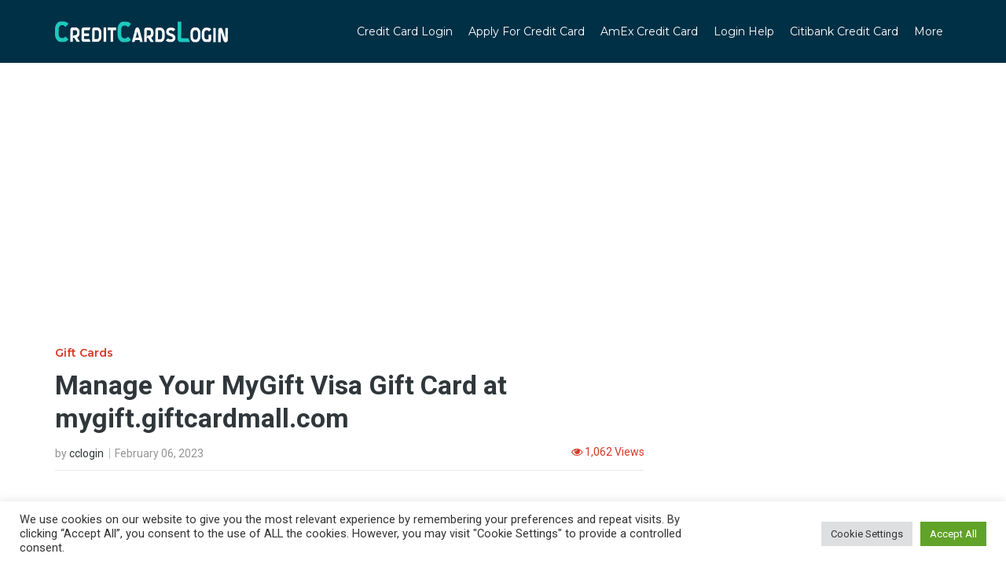

--- FILE ---
content_type: text/html; charset=UTF-8
request_url: https://creditcardslogin.net/manage-your-mygift-visa-gift-card/
body_size: 21836
content:
<!doctype html>
<html class="no-js" lang="en-US">
  <head>
    <meta charset="UTF-8">
    <meta http-equiv="x-ua-compatible" content="ie=edge">
    <meta name="viewport" content="width=device-width, initial-scale=1">
    
<style id="reCAPTCHA-style" >.google-recaptcha-container{display:block;clear:both;}</style>
<meta name='robots' content='index, follow, max-image-preview:large, max-snippet:-1, max-video-preview:-1' />

	<!-- This site is optimized with the Yoast SEO plugin v26.5 - https://yoast.com/wordpress/plugins/seo/ -->
	<title>Manage Your MyGift Visa Gift Card at mygift.giftcardmall.com</title>
	<meta name="description" content="Visa Gift Card is one of the perfect and popular gifts given to your friends, family members, near and dear ones. You can even purchase a MyGift Visa Card for yourself" />
	<link rel="canonical" href="https://creditcardslogin.net/manage-your-mygift-visa-gift-card/" />
	<meta property="og:locale" content="en_US" />
	<meta property="og:type" content="article" />
	<meta property="og:title" content="Manage Your MyGift Visa Gift Card at mygift.giftcardmall.com" />
	<meta property="og:description" content="Visa Gift Card is one of the perfect and popular gifts given to your friends, family members, near and dear ones. You can even purchase a MyGift Visa Card for yourself" />
	<meta property="og:url" content="https://creditcardslogin.net/manage-your-mygift-visa-gift-card/" />
	<meta property="og:site_name" content="Credit Card Login" />
	<meta property="article:published_time" content="2023-02-06T07:56:17+00:00" />
	<meta property="og:image" content="https://creditcardslogin.net/wp-content/uploads/2018/12/MyGift-Gift-Card.png" />
	<meta property="og:image:width" content="948" />
	<meta property="og:image:height" content="426" />
	<meta property="og:image:type" content="image/png" />
	<meta name="author" content="cclogin" />
	<meta name="twitter:card" content="summary_large_image" />
	<meta name="twitter:label1" content="Written by" />
	<meta name="twitter:data1" content="cclogin" />
	<meta name="twitter:label2" content="Est. reading time" />
	<meta name="twitter:data2" content="8 minutes" />
	<script type="application/ld+json" class="yoast-schema-graph">{"@context":"https://schema.org","@graph":[{"@type":"WebPage","@id":"https://creditcardslogin.net/manage-your-mygift-visa-gift-card/","url":"https://creditcardslogin.net/manage-your-mygift-visa-gift-card/","name":"Manage Your MyGift Visa Gift Card at mygift.giftcardmall.com","isPartOf":{"@id":"https://creditcardslogin.net/#website"},"primaryImageOfPage":{"@id":"https://creditcardslogin.net/manage-your-mygift-visa-gift-card/#primaryimage"},"image":{"@id":"https://creditcardslogin.net/manage-your-mygift-visa-gift-card/#primaryimage"},"thumbnailUrl":"https://creditcardslogin.net/wp-content/uploads/2018/12/MyGift-Visa-Gift-Card.png","datePublished":"2023-02-06T07:56:17+00:00","author":{"@id":"https://creditcardslogin.net/#/schema/person/9c81206a4bd097360d14117ec49780a0"},"description":"Visa Gift Card is one of the perfect and popular gifts given to your friends, family members, near and dear ones. You can even purchase a MyGift Visa Card for yourself","breadcrumb":{"@id":"https://creditcardslogin.net/manage-your-mygift-visa-gift-card/#breadcrumb"},"inLanguage":"en-US","potentialAction":[{"@type":"ReadAction","target":["https://creditcardslogin.net/manage-your-mygift-visa-gift-card/"]}]},{"@type":"ImageObject","inLanguage":"en-US","@id":"https://creditcardslogin.net/manage-your-mygift-visa-gift-card/#primaryimage","url":"https://creditcardslogin.net/wp-content/uploads/2018/12/MyGift-Visa-Gift-Card.png","contentUrl":"https://creditcardslogin.net/wp-content/uploads/2018/12/MyGift-Visa-Gift-Card.png","width":1425,"height":658,"caption":"MyGift Visa Gift Card"},{"@type":"BreadcrumbList","@id":"https://creditcardslogin.net/manage-your-mygift-visa-gift-card/#breadcrumb","itemListElement":[{"@type":"ListItem","position":1,"name":"Home","item":"https://creditcardslogin.net/"},{"@type":"ListItem","position":2,"name":"Manage Your MyGift Visa Gift Card at mygift.giftcardmall.com"}]},{"@type":"WebSite","@id":"https://creditcardslogin.net/#website","url":"https://creditcardslogin.net/","name":"Credit Card Login","description":"","potentialAction":[{"@type":"SearchAction","target":{"@type":"EntryPoint","urlTemplate":"https://creditcardslogin.net/?s={search_term_string}"},"query-input":{"@type":"PropertyValueSpecification","valueRequired":true,"valueName":"search_term_string"}}],"inLanguage":"en-US"},{"@type":"Person","@id":"https://creditcardslogin.net/#/schema/person/9c81206a4bd097360d14117ec49780a0","name":"cclogin","image":{"@type":"ImageObject","inLanguage":"en-US","@id":"https://creditcardslogin.net/#/schema/person/image/","url":"https://secure.gravatar.com/avatar/eb5ce04432f77c74ce8b78bc5a98e31f0a045c1bc90a22d7ad36f4df62aef478?s=96&d=mm&r=g","contentUrl":"https://secure.gravatar.com/avatar/eb5ce04432f77c74ce8b78bc5a98e31f0a045c1bc90a22d7ad36f4df62aef478?s=96&d=mm&r=g","caption":"cclogin"},"url":"https://creditcardslogin.net/author/rahman/"}]}</script>
	<!-- / Yoast SEO plugin. -->


<link rel='dns-prefetch' href='//www.google.com' />
<link rel='dns-prefetch' href='//www.googletagmanager.com' />
<link rel='dns-prefetch' href='//fonts.googleapis.com' />
<link rel="alternate" type="application/rss+xml" title="Credit Card Login &raquo; Feed" href="https://creditcardslogin.net/feed/" />
<link rel="alternate" type="application/rss+xml" title="Credit Card Login &raquo; Comments Feed" href="https://creditcardslogin.net/comments/feed/" />
<link rel="alternate" type="application/rss+xml" title="Credit Card Login &raquo; Manage Your MyGift Visa Gift Card at mygift.giftcardmall.com Comments Feed" href="https://creditcardslogin.net/manage-your-mygift-visa-gift-card/feed/" />
<link rel="alternate" title="oEmbed (JSON)" type="application/json+oembed" href="https://creditcardslogin.net/wp-json/oembed/1.0/embed?url=https%3A%2F%2Fcreditcardslogin.net%2Fmanage-your-mygift-visa-gift-card%2F" />
<link rel="alternate" title="oEmbed (XML)" type="text/xml+oembed" href="https://creditcardslogin.net/wp-json/oembed/1.0/embed?url=https%3A%2F%2Fcreditcardslogin.net%2Fmanage-your-mygift-visa-gift-card%2F&#038;format=xml" />
<style id='wp-img-auto-sizes-contain-inline-css' type='text/css'>
img:is([sizes=auto i],[sizes^="auto," i]){contain-intrinsic-size:3000px 1500px}
/*# sourceURL=wp-img-auto-sizes-contain-inline-css */
</style>
<style id='wp-emoji-styles-inline-css' type='text/css'>

	img.wp-smiley, img.emoji {
		display: inline !important;
		border: none !important;
		box-shadow: none !important;
		height: 1em !important;
		width: 1em !important;
		margin: 0 0.07em !important;
		vertical-align: -0.1em !important;
		background: none !important;
		padding: 0 !important;
	}
/*# sourceURL=wp-emoji-styles-inline-css */
</style>
<style id='wp-block-library-inline-css' type='text/css'>
:root{--wp-block-synced-color:#7a00df;--wp-block-synced-color--rgb:122,0,223;--wp-bound-block-color:var(--wp-block-synced-color);--wp-editor-canvas-background:#ddd;--wp-admin-theme-color:#007cba;--wp-admin-theme-color--rgb:0,124,186;--wp-admin-theme-color-darker-10:#006ba1;--wp-admin-theme-color-darker-10--rgb:0,107,160.5;--wp-admin-theme-color-darker-20:#005a87;--wp-admin-theme-color-darker-20--rgb:0,90,135;--wp-admin-border-width-focus:2px}@media (min-resolution:192dpi){:root{--wp-admin-border-width-focus:1.5px}}.wp-element-button{cursor:pointer}:root .has-very-light-gray-background-color{background-color:#eee}:root .has-very-dark-gray-background-color{background-color:#313131}:root .has-very-light-gray-color{color:#eee}:root .has-very-dark-gray-color{color:#313131}:root .has-vivid-green-cyan-to-vivid-cyan-blue-gradient-background{background:linear-gradient(135deg,#00d084,#0693e3)}:root .has-purple-crush-gradient-background{background:linear-gradient(135deg,#34e2e4,#4721fb 50%,#ab1dfe)}:root .has-hazy-dawn-gradient-background{background:linear-gradient(135deg,#faaca8,#dad0ec)}:root .has-subdued-olive-gradient-background{background:linear-gradient(135deg,#fafae1,#67a671)}:root .has-atomic-cream-gradient-background{background:linear-gradient(135deg,#fdd79a,#004a59)}:root .has-nightshade-gradient-background{background:linear-gradient(135deg,#330968,#31cdcf)}:root .has-midnight-gradient-background{background:linear-gradient(135deg,#020381,#2874fc)}:root{--wp--preset--font-size--normal:16px;--wp--preset--font-size--huge:42px}.has-regular-font-size{font-size:1em}.has-larger-font-size{font-size:2.625em}.has-normal-font-size{font-size:var(--wp--preset--font-size--normal)}.has-huge-font-size{font-size:var(--wp--preset--font-size--huge)}.has-text-align-center{text-align:center}.has-text-align-left{text-align:left}.has-text-align-right{text-align:right}.has-fit-text{white-space:nowrap!important}#end-resizable-editor-section{display:none}.aligncenter{clear:both}.items-justified-left{justify-content:flex-start}.items-justified-center{justify-content:center}.items-justified-right{justify-content:flex-end}.items-justified-space-between{justify-content:space-between}.screen-reader-text{border:0;clip-path:inset(50%);height:1px;margin:-1px;overflow:hidden;padding:0;position:absolute;width:1px;word-wrap:normal!important}.screen-reader-text:focus{background-color:#ddd;clip-path:none;color:#444;display:block;font-size:1em;height:auto;left:5px;line-height:normal;padding:15px 23px 14px;text-decoration:none;top:5px;width:auto;z-index:100000}html :where(.has-border-color){border-style:solid}html :where([style*=border-top-color]){border-top-style:solid}html :where([style*=border-right-color]){border-right-style:solid}html :where([style*=border-bottom-color]){border-bottom-style:solid}html :where([style*=border-left-color]){border-left-style:solid}html :where([style*=border-width]){border-style:solid}html :where([style*=border-top-width]){border-top-style:solid}html :where([style*=border-right-width]){border-right-style:solid}html :where([style*=border-bottom-width]){border-bottom-style:solid}html :where([style*=border-left-width]){border-left-style:solid}html :where(img[class*=wp-image-]){height:auto;max-width:100%}:where(figure){margin:0 0 1em}html :where(.is-position-sticky){--wp-admin--admin-bar--position-offset:var(--wp-admin--admin-bar--height,0px)}@media screen and (max-width:600px){html :where(.is-position-sticky){--wp-admin--admin-bar--position-offset:0px}}

/*# sourceURL=wp-block-library-inline-css */
</style><style id='global-styles-inline-css' type='text/css'>
:root{--wp--preset--aspect-ratio--square: 1;--wp--preset--aspect-ratio--4-3: 4/3;--wp--preset--aspect-ratio--3-4: 3/4;--wp--preset--aspect-ratio--3-2: 3/2;--wp--preset--aspect-ratio--2-3: 2/3;--wp--preset--aspect-ratio--16-9: 16/9;--wp--preset--aspect-ratio--9-16: 9/16;--wp--preset--color--black: #000000;--wp--preset--color--cyan-bluish-gray: #abb8c3;--wp--preset--color--white: #ffffff;--wp--preset--color--pale-pink: #f78da7;--wp--preset--color--vivid-red: #cf2e2e;--wp--preset--color--luminous-vivid-orange: #ff6900;--wp--preset--color--luminous-vivid-amber: #fcb900;--wp--preset--color--light-green-cyan: #7bdcb5;--wp--preset--color--vivid-green-cyan: #00d084;--wp--preset--color--pale-cyan-blue: #8ed1fc;--wp--preset--color--vivid-cyan-blue: #0693e3;--wp--preset--color--vivid-purple: #9b51e0;--wp--preset--gradient--vivid-cyan-blue-to-vivid-purple: linear-gradient(135deg,rgb(6,147,227) 0%,rgb(155,81,224) 100%);--wp--preset--gradient--light-green-cyan-to-vivid-green-cyan: linear-gradient(135deg,rgb(122,220,180) 0%,rgb(0,208,130) 100%);--wp--preset--gradient--luminous-vivid-amber-to-luminous-vivid-orange: linear-gradient(135deg,rgb(252,185,0) 0%,rgb(255,105,0) 100%);--wp--preset--gradient--luminous-vivid-orange-to-vivid-red: linear-gradient(135deg,rgb(255,105,0) 0%,rgb(207,46,46) 100%);--wp--preset--gradient--very-light-gray-to-cyan-bluish-gray: linear-gradient(135deg,rgb(238,238,238) 0%,rgb(169,184,195) 100%);--wp--preset--gradient--cool-to-warm-spectrum: linear-gradient(135deg,rgb(74,234,220) 0%,rgb(151,120,209) 20%,rgb(207,42,186) 40%,rgb(238,44,130) 60%,rgb(251,105,98) 80%,rgb(254,248,76) 100%);--wp--preset--gradient--blush-light-purple: linear-gradient(135deg,rgb(255,206,236) 0%,rgb(152,150,240) 100%);--wp--preset--gradient--blush-bordeaux: linear-gradient(135deg,rgb(254,205,165) 0%,rgb(254,45,45) 50%,rgb(107,0,62) 100%);--wp--preset--gradient--luminous-dusk: linear-gradient(135deg,rgb(255,203,112) 0%,rgb(199,81,192) 50%,rgb(65,88,208) 100%);--wp--preset--gradient--pale-ocean: linear-gradient(135deg,rgb(255,245,203) 0%,rgb(182,227,212) 50%,rgb(51,167,181) 100%);--wp--preset--gradient--electric-grass: linear-gradient(135deg,rgb(202,248,128) 0%,rgb(113,206,126) 100%);--wp--preset--gradient--midnight: linear-gradient(135deg,rgb(2,3,129) 0%,rgb(40,116,252) 100%);--wp--preset--font-size--small: 13px;--wp--preset--font-size--medium: 20px;--wp--preset--font-size--large: 36px;--wp--preset--font-size--x-large: 42px;--wp--preset--spacing--20: 0.44rem;--wp--preset--spacing--30: 0.67rem;--wp--preset--spacing--40: 1rem;--wp--preset--spacing--50: 1.5rem;--wp--preset--spacing--60: 2.25rem;--wp--preset--spacing--70: 3.38rem;--wp--preset--spacing--80: 5.06rem;--wp--preset--shadow--natural: 6px 6px 9px rgba(0, 0, 0, 0.2);--wp--preset--shadow--deep: 12px 12px 50px rgba(0, 0, 0, 0.4);--wp--preset--shadow--sharp: 6px 6px 0px rgba(0, 0, 0, 0.2);--wp--preset--shadow--outlined: 6px 6px 0px -3px rgb(255, 255, 255), 6px 6px rgb(0, 0, 0);--wp--preset--shadow--crisp: 6px 6px 0px rgb(0, 0, 0);}:where(.is-layout-flex){gap: 0.5em;}:where(.is-layout-grid){gap: 0.5em;}body .is-layout-flex{display: flex;}.is-layout-flex{flex-wrap: wrap;align-items: center;}.is-layout-flex > :is(*, div){margin: 0;}body .is-layout-grid{display: grid;}.is-layout-grid > :is(*, div){margin: 0;}:where(.wp-block-columns.is-layout-flex){gap: 2em;}:where(.wp-block-columns.is-layout-grid){gap: 2em;}:where(.wp-block-post-template.is-layout-flex){gap: 1.25em;}:where(.wp-block-post-template.is-layout-grid){gap: 1.25em;}.has-black-color{color: var(--wp--preset--color--black) !important;}.has-cyan-bluish-gray-color{color: var(--wp--preset--color--cyan-bluish-gray) !important;}.has-white-color{color: var(--wp--preset--color--white) !important;}.has-pale-pink-color{color: var(--wp--preset--color--pale-pink) !important;}.has-vivid-red-color{color: var(--wp--preset--color--vivid-red) !important;}.has-luminous-vivid-orange-color{color: var(--wp--preset--color--luminous-vivid-orange) !important;}.has-luminous-vivid-amber-color{color: var(--wp--preset--color--luminous-vivid-amber) !important;}.has-light-green-cyan-color{color: var(--wp--preset--color--light-green-cyan) !important;}.has-vivid-green-cyan-color{color: var(--wp--preset--color--vivid-green-cyan) !important;}.has-pale-cyan-blue-color{color: var(--wp--preset--color--pale-cyan-blue) !important;}.has-vivid-cyan-blue-color{color: var(--wp--preset--color--vivid-cyan-blue) !important;}.has-vivid-purple-color{color: var(--wp--preset--color--vivid-purple) !important;}.has-black-background-color{background-color: var(--wp--preset--color--black) !important;}.has-cyan-bluish-gray-background-color{background-color: var(--wp--preset--color--cyan-bluish-gray) !important;}.has-white-background-color{background-color: var(--wp--preset--color--white) !important;}.has-pale-pink-background-color{background-color: var(--wp--preset--color--pale-pink) !important;}.has-vivid-red-background-color{background-color: var(--wp--preset--color--vivid-red) !important;}.has-luminous-vivid-orange-background-color{background-color: var(--wp--preset--color--luminous-vivid-orange) !important;}.has-luminous-vivid-amber-background-color{background-color: var(--wp--preset--color--luminous-vivid-amber) !important;}.has-light-green-cyan-background-color{background-color: var(--wp--preset--color--light-green-cyan) !important;}.has-vivid-green-cyan-background-color{background-color: var(--wp--preset--color--vivid-green-cyan) !important;}.has-pale-cyan-blue-background-color{background-color: var(--wp--preset--color--pale-cyan-blue) !important;}.has-vivid-cyan-blue-background-color{background-color: var(--wp--preset--color--vivid-cyan-blue) !important;}.has-vivid-purple-background-color{background-color: var(--wp--preset--color--vivid-purple) !important;}.has-black-border-color{border-color: var(--wp--preset--color--black) !important;}.has-cyan-bluish-gray-border-color{border-color: var(--wp--preset--color--cyan-bluish-gray) !important;}.has-white-border-color{border-color: var(--wp--preset--color--white) !important;}.has-pale-pink-border-color{border-color: var(--wp--preset--color--pale-pink) !important;}.has-vivid-red-border-color{border-color: var(--wp--preset--color--vivid-red) !important;}.has-luminous-vivid-orange-border-color{border-color: var(--wp--preset--color--luminous-vivid-orange) !important;}.has-luminous-vivid-amber-border-color{border-color: var(--wp--preset--color--luminous-vivid-amber) !important;}.has-light-green-cyan-border-color{border-color: var(--wp--preset--color--light-green-cyan) !important;}.has-vivid-green-cyan-border-color{border-color: var(--wp--preset--color--vivid-green-cyan) !important;}.has-pale-cyan-blue-border-color{border-color: var(--wp--preset--color--pale-cyan-blue) !important;}.has-vivid-cyan-blue-border-color{border-color: var(--wp--preset--color--vivid-cyan-blue) !important;}.has-vivid-purple-border-color{border-color: var(--wp--preset--color--vivid-purple) !important;}.has-vivid-cyan-blue-to-vivid-purple-gradient-background{background: var(--wp--preset--gradient--vivid-cyan-blue-to-vivid-purple) !important;}.has-light-green-cyan-to-vivid-green-cyan-gradient-background{background: var(--wp--preset--gradient--light-green-cyan-to-vivid-green-cyan) !important;}.has-luminous-vivid-amber-to-luminous-vivid-orange-gradient-background{background: var(--wp--preset--gradient--luminous-vivid-amber-to-luminous-vivid-orange) !important;}.has-luminous-vivid-orange-to-vivid-red-gradient-background{background: var(--wp--preset--gradient--luminous-vivid-orange-to-vivid-red) !important;}.has-very-light-gray-to-cyan-bluish-gray-gradient-background{background: var(--wp--preset--gradient--very-light-gray-to-cyan-bluish-gray) !important;}.has-cool-to-warm-spectrum-gradient-background{background: var(--wp--preset--gradient--cool-to-warm-spectrum) !important;}.has-blush-light-purple-gradient-background{background: var(--wp--preset--gradient--blush-light-purple) !important;}.has-blush-bordeaux-gradient-background{background: var(--wp--preset--gradient--blush-bordeaux) !important;}.has-luminous-dusk-gradient-background{background: var(--wp--preset--gradient--luminous-dusk) !important;}.has-pale-ocean-gradient-background{background: var(--wp--preset--gradient--pale-ocean) !important;}.has-electric-grass-gradient-background{background: var(--wp--preset--gradient--electric-grass) !important;}.has-midnight-gradient-background{background: var(--wp--preset--gradient--midnight) !important;}.has-small-font-size{font-size: var(--wp--preset--font-size--small) !important;}.has-medium-font-size{font-size: var(--wp--preset--font-size--medium) !important;}.has-large-font-size{font-size: var(--wp--preset--font-size--large) !important;}.has-x-large-font-size{font-size: var(--wp--preset--font-size--x-large) !important;}
/*# sourceURL=global-styles-inline-css */
</style>

<style id='classic-theme-styles-inline-css' type='text/css'>
/*! This file is auto-generated */
.wp-block-button__link{color:#fff;background-color:#32373c;border-radius:9999px;box-shadow:none;text-decoration:none;padding:calc(.667em + 2px) calc(1.333em + 2px);font-size:1.125em}.wp-block-file__button{background:#32373c;color:#fff;text-decoration:none}
/*# sourceURL=/wp-includes/css/classic-themes.min.css */
</style>
<link rel='stylesheet' id='cookie-law-info-css' href='https://creditcardslogin.net/wp-content/plugins/cookie-law-info/legacy/public/css/cookie-law-info-public.css?ver=3.3.8' type='text/css' media='all' />
<link rel='stylesheet' id='cookie-law-info-gdpr-css' href='https://creditcardslogin.net/wp-content/plugins/cookie-law-info/legacy/public/css/cookie-law-info-gdpr.css?ver=3.3.8' type='text/css' media='all' />
<link rel='stylesheet' id='ez-toc-css' href='https://creditcardslogin.net/wp-content/plugins/easy-table-of-contents/assets/css/screen.min.css?ver=2.0.78' type='text/css' media='all' />
<style id='ez-toc-inline-css' type='text/css'>
div#ez-toc-container .ez-toc-title {font-size: 120%;}div#ez-toc-container .ez-toc-title {font-weight: 500;}div#ez-toc-container ul li , div#ez-toc-container ul li a {font-size: 95%;}div#ez-toc-container ul li , div#ez-toc-container ul li a {font-weight: 500;}div#ez-toc-container nav ul ul li {font-size: 90%;}.ez-toc-box-title {font-weight: bold; margin-bottom: 10px; text-align: center; text-transform: uppercase; letter-spacing: 1px; color: #666; padding-bottom: 5px;position:absolute;top:-4%;left:5%;background-color: inherit;transition: top 0.3s ease;}.ez-toc-box-title.toc-closed {top:-25%;}
.ez-toc-container-direction {direction: ltr;}.ez-toc-counter ul{counter-reset: item ;}.ez-toc-counter nav ul li a::before {content: counters(item, '.', decimal) '. ';display: inline-block;counter-increment: item;flex-grow: 0;flex-shrink: 0;margin-right: .2em; float: left; }.ez-toc-widget-direction {direction: ltr;}.ez-toc-widget-container ul{counter-reset: item ;}.ez-toc-widget-container nav ul li a::before {content: counters(item, '.', decimal) '. ';display: inline-block;counter-increment: item;flex-grow: 0;flex-shrink: 0;margin-right: .2em; float: left; }
/*# sourceURL=ez-toc-inline-css */
</style>
<link rel='stylesheet' id='marketing-style-css' href='https://creditcardslogin.net/wp-content/themes/marketing/style.css?ver=6.9' type='text/css' media='all' />
<link rel='stylesheet' id='child-style-css' href='https://creditcardslogin.net/wp-content/themes/creditcardslogin/style.css?ver=6.9' type='text/css' media='all' />
<link rel='stylesheet' id='marketing-fonts-css' href='https://fonts.googleapis.com/css?family=Roboto%3A400%2C700%2C300&#038;subset=latin%2Clatin-ext&#038;ver=1.0' type='text/css' media='all' />
<link rel='stylesheet' id='ytplayer-css-css' href='https://creditcardslogin.net/wp-content/themes/marketing/css/YTPlayer.css?ver=1.0' type='text/css' media='all' />
<link rel='stylesheet' id='bootstrap-css' href='https://creditcardslogin.net/wp-content/themes/marketing/css/bootstrap.min.css?ver=1.0' type='text/css' media='all' />
<link rel='stylesheet' id='fontawesome-css' href='https://creditcardslogin.net/wp-content/themes/marketing/css/font-awesome.min.css?ver=1.0' type='text/css' media='all' />
<link rel='stylesheet' id='font-icon-css' href='https://creditcardslogin.net/wp-content/themes/marketing/css/icon-font.min.css?ver=1.0' type='text/css' media='all' />
<link rel='stylesheet' id='woocommerce-css' href='https://creditcardslogin.net/wp-content/themes/marketing/css/woocommerce.css?ver=1.0' type='text/css' media='all' />
<link rel='stylesheet' id='marketing-main-style-css' href='https://creditcardslogin.net/wp-content/themes/marketing/css/style.css?ver=1.0' type='text/css' media='all' />
<style id='marketing-main-style-inline-css' type='text/css'>
@media (max-width:991px) {
        .tt-header .top-inner {
          background: #003046;
        }
      }.tt-header .logo {width:220px;}
/*# sourceURL=marketing-main-style-inline-css */
</style>
<link rel='stylesheet' id='montserrat-css' href='https://fonts.googleapis.com/css?family=Montserrat%3A300%2C300italic%2C400%2C400italic%2C500%2C500italic%2C600%2C600italic%2C700%2C700italic&#038;ver=6.9' type='text/css' media='all' />
<link rel='stylesheet' id='cambay-css' href='https://fonts.googleapis.com/css?family=Cambay%3A300%2C300italic%2C400%2C400italic%2C500%2C500italic%2C600%2C600italic%2C700%2C700italic&#038;ver=6.9' type='text/css' media='all' />
<link rel='stylesheet' id='palanquin-css' href='https://fonts.googleapis.com/css?family=Palanquin%3A300%2C300italic%2C400%2C400italic%2C500%2C500italic%2C600%2C600italic%2C700%2C700italic&#038;ver=6.9' type='text/css' media='all' />
<link rel='stylesheet' id='roboto-condensed-css' href='https://fonts.googleapis.com/css?family=Roboto+Condensed%3A300%2C300italic%2C400%2C400italic%2C500%2C500italic%2C600%2C600italic%2C700%2C700italic&#038;ver=6.9' type='text/css' media='all' />
<link rel='stylesheet' id='griwpc-recaptcha-style-css' href='https://creditcardslogin.net/wp-content/plugins/recaptcha-in-wp-comments-form/css/recaptcha.css?ver=9.1.2' type='text/css' media='all' />
<style id='griwpc-recaptcha-style-inline-css' type='text/css'>
.google-recaptcha-container{display:block;clear:both;}
/*# sourceURL=griwpc-recaptcha-style-inline-css */
</style>
<script type="text/javascript" src="https://creditcardslogin.net/wp-includes/js/jquery/jquery.min.js?ver=3.7.1" id="jquery-core-js"></script>
<script type="text/javascript" src="https://creditcardslogin.net/wp-includes/js/jquery/jquery-migrate.min.js?ver=3.4.1" id="jquery-migrate-js"></script>
<script type="text/javascript" id="cookie-law-info-js-extra">
/* <![CDATA[ */
var Cli_Data = {"nn_cookie_ids":[],"cookielist":[],"non_necessary_cookies":[],"ccpaEnabled":"","ccpaRegionBased":"","ccpaBarEnabled":"","strictlyEnabled":["necessary","obligatoire"],"ccpaType":"gdpr","js_blocking":"1","custom_integration":"","triggerDomRefresh":"","secure_cookies":""};
var cli_cookiebar_settings = {"animate_speed_hide":"500","animate_speed_show":"500","background":"#FFF","border":"#b1a6a6c2","border_on":"","button_1_button_colour":"#61a229","button_1_button_hover":"#4e8221","button_1_link_colour":"#fff","button_1_as_button":"1","button_1_new_win":"","button_2_button_colour":"#333","button_2_button_hover":"#292929","button_2_link_colour":"#444","button_2_as_button":"","button_2_hidebar":"","button_3_button_colour":"#dedfe0","button_3_button_hover":"#b2b2b3","button_3_link_colour":"#333333","button_3_as_button":"1","button_3_new_win":"","button_4_button_colour":"#dedfe0","button_4_button_hover":"#b2b2b3","button_4_link_colour":"#333333","button_4_as_button":"1","button_7_button_colour":"#61a229","button_7_button_hover":"#4e8221","button_7_link_colour":"#fff","button_7_as_button":"1","button_7_new_win":"","font_family":"inherit","header_fix":"","notify_animate_hide":"1","notify_animate_show":"","notify_div_id":"#cookie-law-info-bar","notify_position_horizontal":"right","notify_position_vertical":"bottom","scroll_close":"","scroll_close_reload":"","accept_close_reload":"","reject_close_reload":"","showagain_tab":"1","showagain_background":"#fff","showagain_border":"#000","showagain_div_id":"#cookie-law-info-again","showagain_x_position":"100px","text":"#333333","show_once_yn":"","show_once":"10000","logging_on":"","as_popup":"","popup_overlay":"1","bar_heading_text":"","cookie_bar_as":"banner","popup_showagain_position":"bottom-right","widget_position":"left"};
var log_object = {"ajax_url":"https://creditcardslogin.net/wp-admin/admin-ajax.php"};
//# sourceURL=cookie-law-info-js-extra
/* ]]> */
</script>
<script type="text/javascript" src="https://creditcardslogin.net/wp-content/plugins/cookie-law-info/legacy/public/js/cookie-law-info-public.js?ver=3.3.8" id="cookie-law-info-js"></script>

<!-- Google tag (gtag.js) snippet added by Site Kit -->
<!-- Google Analytics snippet added by Site Kit -->
<script type="text/javascript" src="https://www.googletagmanager.com/gtag/js?id=GT-MK94SWZ" id="google_gtagjs-js" async></script>
<script type="text/javascript" id="google_gtagjs-js-after">
/* <![CDATA[ */
window.dataLayer = window.dataLayer || [];function gtag(){dataLayer.push(arguments);}
gtag("set","linker",{"domains":["creditcardslogin.net"]});
gtag("js", new Date());
gtag("set", "developer_id.dZTNiMT", true);
gtag("config", "GT-MK94SWZ");
//# sourceURL=google_gtagjs-js-after
/* ]]> */
</script>
<link rel="https://api.w.org/" href="https://creditcardslogin.net/wp-json/" /><link rel="alternate" title="JSON" type="application/json" href="https://creditcardslogin.net/wp-json/wp/v2/posts/7643" /><link rel="EditURI" type="application/rsd+xml" title="RSD" href="https://creditcardslogin.net/xmlrpc.php?rsd" />
<meta name="generator" content="WordPress 6.9" />
<link rel='shortlink' href='https://creditcardslogin.net/?p=7643' />
<meta name="generator" content="Redux 4.5.9" /><meta name="generator" content="Site Kit by Google 1.170.0" /><meta name="google-site-verification" content="x7nO3JnRmjKprAkpIqE7OtoCEB_G7h2YFr0HpCOGnMg" />


<meta name="google-site-verification" content="fQRotjmXkpZuUXs8huP9gw1sbhzjccwm4BlezzjJfao" />
<script async src="https://pagead2.googlesyndication.com/pagead/js/adsbygoogle.js?client=ca-pub-5858723025783879"
     crossorigin="anonymous"></script>

<!-- Global site tag (gtag.js) - Google Analytics -->
<script async src="https://www.googletagmanager.com/gtag/js?id=UA-121963231-1"></script>
<script>
  window.dataLayer = window.dataLayer || [];
  function gtag(){dataLayer.push(arguments);}
  gtag('js', new Date());

  gtag('config', 'UA-121963231-1');
</script>		<script type="text/javascript">
			var _statcounter = _statcounter || [];
			_statcounter.push({"tags": {"author": "Rahman"}});
		</script>
		<link rel="icon" href="https://creditcardslogin.net/wp-content/uploads/2020/07/cropped-creditcardslogin_favicon-32x32.png" sizes="32x32" />
<link rel="icon" href="https://creditcardslogin.net/wp-content/uploads/2020/07/cropped-creditcardslogin_favicon-192x192.png" sizes="192x192" />
<link rel="apple-touch-icon" href="https://creditcardslogin.net/wp-content/uploads/2020/07/cropped-creditcardslogin_favicon-180x180.png" />
<meta name="msapplication-TileImage" content="https://creditcardslogin.net/wp-content/uploads/2020/07/cropped-creditcardslogin_favicon-270x270.png" />
<style id="marketing_theme_options-dynamic-css" title="dynamic-css" class="redux-options-output">.tt-header{background-color:#003046;}</style><style id="yellow-pencil">
/*
	The following CSS generated by Yellow Pencil Plugin.
	http://waspthemes.com/yellow-pencil
*/
header{background-color:#003046 !important;}.tt-header .container .toggle-block .toggle-block-container .main-nav #nav > .menu-item > a{color:#ffffff !important;font-family:'Montserrat', sans-serif !important;}.isotope .isotope-item div .tt-post-3-info .c-btn{color:#d53927 !important;}.isotope .isotope-item .c-btn{font-weight:500;text-shadow:none;}.isotope .isotope-item p{color:#333333;font-size:16px;}body .tt-custom-pagination span:hover{font-weight:400;background: #d53927;}.container .row div .tt-custom-pagination span{color:#ffffff !important;}body .tt-custom-pagination span:focus{font-weight:400;background: #d53927;}.tt-footer .widget a{line-height:18px;color:rgba(255,255,255,0.7);font-weight:400;font-size:15px;}.container .row .col-md-3 .widget h5{font-family:'Cambay', sans-serif !important;}.tt-footer .col-md-3 h5{color:#ffffff;font-weight:500;font-size:18px;text-transform:uppercase;-o-transform:uppercase;-moz-transform:uppercase;-webkit-transform:uppercase;letter-spacing:0px;}.col-md-3 .widget ul li a{font-family:'Palanquin', sans-serif !important;}#text-block-2 h5{font-weight:500;color:#ffffff;text-transform:uppercase;-o-transform:uppercase;-moz-transform:uppercase;-webkit-transform:uppercase;font-size:18px;}.container .row div #text-block-2 h5{font-family:'Cambay', sans-serif !important;}.tt-footer .tt-footer-copy .container .simple-text p{font-family:'Montserrat', sans-serif !important;}.tt-footer-copy .container p{color:#ffffff;letter-spacing:0px;}div form .tt-footer-form p input[type=submit]{font-family:'Montserrat', sans-serif !important;}.tt-footer-form p input[type=submit]{font-weight:500;background-color:#d53927 !important;box-shadow:0px 4px 0px 0px #d53927 !important;-o-box-shadow:0px 4px 0px 0px #d53927 !important;-webkit-box-shadow:0px 4px 0px 0px #d53927 !important;border-color:#ff6b6b !important;}.tt-custom-pagination span{background-color:#d53927 !important;border-color:#c44d58 !important;}.tt-footer-copy p a{color:#f39c12 !important;}.tt-post-view span{color:#d53927;font-weight:500;text-transform:capitalize;-o-transform:capitalize;-moz-transform:capitalize;-webkit-transform:capitalize;}@media (max-width:768px){.tt-header .container .toggle-block .toggle-block-container .main-nav #nav > .menu-item > a{color:#333333 !important;}}@media (min-width:991px){.tt-header .container .toggle-block .toggle-block-container .main-nav #nav > .menu-item > a{padding-left:10px !important;}#nav > .menu-item > a{padding-right:10px !important;}}.hentry .simple-text p{color:#333333;}.hentry .simple-text > ul > li{color:#333333;}.hentry .simple-text a{color:#d53927 !important;}.tt-blog-cat a{color:#d53927 !important;font-weight:600;}.row div .hentry .tt-blog-cat a{font-family:'Montserrat', sans-serif !important;}.tt-topheading .container h1{font-family:'Roboto Condensed', sans-serif !important;}.tt-s-post-wrapper .tt-s-post .tt-s-post-title{color:#d53927;font-weight:400;}.sidebar .sidebar-item .tt-s-post-wrapper .tt-s-post .tt-s-post-title{font-family:Arial, Helvetica, sans-serif !important;}.sidebar-item .tt-s-post-wrapper{padding-left:20px;padding-bottom:20px;padding-top:20px;padding-right:20px;}#comment_submit{background-color:#d53927;}body #comment_submit:hover{color: #d53927;background: #fff;}@media (min-width:991px){.tt-topheading h1{font-weight:400;}}
</style>  <link rel='stylesheet' id='redux-custom-fonts-css' href='//creditcardslogin.net/wp-content/uploads/redux/custom-fonts/fonts.css?ver=1674174835' type='text/css' media='all' />
<link rel='stylesheet' id='cookie-law-info-table-css' href='https://creditcardslogin.net/wp-content/plugins/cookie-law-info/legacy/public/css/cookie-law-info-table.css?ver=3.3.8' type='text/css' media='all' />
<link rel='stylesheet' id='pgntn_stylesheet-css' href='https://creditcardslogin.net/wp-content/plugins/pagination/css/nav-style.css?ver=1.2.7' type='text/css' media='all' />
</head>
  <body class="wp-singular post-template-default single single-post postid-7643 single-format-standard wp-theme-marketing wp-child-theme-creditcardslogin  default right_sidebar theme-orange">

    
<!-- HEADER -->
<header class="tt-header">
  <div class="container">
    <div class="top-inner clearfix">
      <div class="top-inner-container">
            <a href="https://creditcardslogin.net/" class=" logo"><img src="https://creditcardslogin.net/wp-content/uploads/2020/07/creditcardslogin.png" alt="Credit Card Login"></a>
            <button class="cmn-toggle-switch"><span></span></button>
      </div>
    </div>
    <div class="toggle-block">
      <div class="toggle-block-container">
        <nav class="main-nav clearfix">
          <ul id="nav" class=""><li id="menu-item-242" class="menu-item menu-item-type-post_type menu-item-object-page menu-item-242"><a href="https://creditcardslogin.net/home/" class=" "><i class="td-icon-home"></i></a></li>
<li id="menu-item-334" class="menu-item menu-item-type-taxonomy menu-item-object-category menu-item-334"><a href="https://creditcardslogin.net/category/credit-card-login/" class=" ">Credit Card Login</a></li>
<li id="menu-item-250" class="menu-item menu-item-type-taxonomy menu-item-object-category menu-item-250"><a href="https://creditcardslogin.net/category/apply-credit-card-online/" class=" ">Apply For Credit Card</a></li>
<li id="menu-item-338" class="menu-item menu-item-type-taxonomy menu-item-object-category menu-item-338"><a href="https://creditcardslogin.net/category/american-express-credit-card/" class=" ">AmEx Credit Card</a></li>
<li id="menu-item-2222" class="menu-item menu-item-type-taxonomy menu-item-object-category menu-item-2222"><a href="https://creditcardslogin.net/category/login-help/" class=" ">Login Help</a></li>
<li id="menu-item-249" class="menu-item menu-item-type-taxonomy menu-item-object-category menu-item-249"><a href="https://creditcardslogin.net/category/citibank-credit-card/" class=" ">Citibank Credit Card</a></li>
<li id="menu-item-248" class="menu-item menu-item-type-custom menu-item-object-custom menu-item-has-children menu-item-248"><a href="#" class=" drop-link"><i class="menu-toggle fa fa-angle-down"></i>More</a>
<ul class="drop-menu">
	<li id="menu-item-614" class="menu-item menu-item-type-post_type menu-item-object-page menu-item-614"><a href="https://creditcardslogin.net/about-us/" class=" ">About Us</a></li>
	<li id="menu-item-613" class="menu-item menu-item-type-post_type menu-item-object-page menu-item-613"><a href="https://creditcardslogin.net/privacy/" class=" ">Privacy</a></li>
</ul></li>
</ul>        </nav>
              </div>
    </div>
  </div>
</header>
<div class="tt-header-margin "></div>  
<div id="content-wrapper">
  <div class="container">
      <div class="empty-space marg-lg-b50 marg-sm-b30"></div>
      <script async src="//pagead2.googlesyndication.com/pagead/js/adsbygoogle.js"></script>
<!-- Credit Card text ads -->
<ins class="adsbygoogle"
     style="display:block"
     data-ad-client="ca-pub-5858723025783879"
     data-ad-slot="6106936483"
     data-ad-format="auto"></ins>
<script>
(adsbygoogle = window.adsbygoogle || []).push({});
</script>
<div class="empty-space marg-lg-b30 marg-sm-b30 marg-xs-b30"></div>
  <div class="row">
    <div class="col-md-8">
                  
<article class="post-7643 post type-post status-publish format-standard hentry category-gift-cards">
    <div class="tt-blog-cat"><a href="https://creditcardslogin.net/category/gift-cards/" rel="category tag">Gift Cards</a></div>
    <h1 class="tt-blog-title c-h2">Manage Your MyGift Visa Gift Card at mygift.giftcardmall.com</h1>
    <div class="tt-blog-label">
      <span>by <a href="#">cclogin</a></span>
      <span>February 06, 2023</span>
    </div>
    
    <div class="tt-post-view">
      <span><span class="vc_icon_element-icon fa fa-eye"></span> 1,062 views</span>
    </div>
    <div class="empty-space marg-lg-b30"></div>
    <div class="tt-devider"></div>
    <div class="empty-space marg-lg-b30"></div>
              <div class="empty-space marg-lg-b45 marg-sm-b30"></div>

  <div class="simple-text">
    <div class='code-block code-block-1' style='margin: 8px 0; clear: both;'>
<script async src="https://pagead2.googlesyndication.com/pagead/js/adsbygoogle.js?client=ca-pub-5858723025783879"
     crossorigin="anonymous"></script>
<!-- cc login new ad -->
<ins class="adsbygoogle"
     style="display:block"
     data-ad-client="ca-pub-5858723025783879"
     data-ad-slot="5403856649"
     data-ad-format="auto"
     data-full-width-responsive="true"></ins>
<script>
     (adsbygoogle = window.adsbygoogle || []).push({});
</script></div>
<p><a href="https://creditcardslogin.net/walmart-gift-card-balance/" target="_blank" rel="noopener">Visa Gift Card</a> is one of the perfect and popular gifts given to your friends, family members, near and dear ones. You can even purchase a Visa Gift Card for yourself. If you are one of those recipients or owner of such a card, you can register it online at <a href="https://www.giftcardmall.com/mygift" target="_blank" rel="noopener">giftcardmall.com/mygift</a> to make online, mail, telephone or in-store purchases conveniently.</p>
<div id="ez-toc-container" class="ez-toc-v2_0_78 counter-hierarchy ez-toc-counter ez-toc-grey ez-toc-container-direction">
<div class="ez-toc-title-container">
<p class="ez-toc-title" style="cursor:inherit">Table of Contents</p>
<span class="ez-toc-title-toggle"><a href="#" class="ez-toc-pull-right ez-toc-btn ez-toc-btn-xs ez-toc-btn-default ez-toc-toggle" aria-label="Toggle Table of Content"><span class="ez-toc-js-icon-con"><span class=""><span class="eztoc-hide" style="display:none;">Toggle</span><span class="ez-toc-icon-toggle-span"><svg style="fill: #999;color:#999" xmlns="http://www.w3.org/2000/svg" class="list-377408" width="20px" height="20px" viewBox="0 0 24 24" fill="none"><path d="M6 6H4v2h2V6zm14 0H8v2h12V6zM4 11h2v2H4v-2zm16 0H8v2h12v-2zM4 16h2v2H4v-2zm16 0H8v2h12v-2z" fill="currentColor"></path></svg><svg style="fill: #999;color:#999" class="arrow-unsorted-368013" xmlns="http://www.w3.org/2000/svg" width="10px" height="10px" viewBox="0 0 24 24" version="1.2" baseProfile="tiny"><path d="M18.2 9.3l-6.2-6.3-6.2 6.3c-.2.2-.3.4-.3.7s.1.5.3.7c.2.2.4.3.7.3h11c.3 0 .5-.1.7-.3.2-.2.3-.5.3-.7s-.1-.5-.3-.7zM5.8 14.7l6.2 6.3 6.2-6.3c.2-.2.3-.5.3-.7s-.1-.5-.3-.7c-.2-.2-.4-.3-.7-.3h-11c-.3 0-.5.1-.7.3-.2.2-.3.5-.3.7s.1.5.3.7z"/></svg></span></span></span></a></span></div>
<nav><ul class='ez-toc-list ez-toc-list-level-1 ' ><li class='ez-toc-page-1 ez-toc-heading-level-2'><a class="ez-toc-link ez-toc-heading-1" href="#About_Visa_Gift_Card" >About Visa Gift Card</a><ul class='ez-toc-list-level-3' ><li class='ez-toc-heading-level-3'><a class="ez-toc-link ez-toc-heading-2" href="#MyGift_Visa_Gift_Card_Features" >MyGift Visa Gift Card Features</a></li></ul></li><li class='ez-toc-page-1 ez-toc-heading-level-2'><a class="ez-toc-link ez-toc-heading-3" href="#About_the_Company" >About the Company</a></li><li class='ez-toc-page-1 ez-toc-heading-level-2'><a class="ez-toc-link ez-toc-heading-4" href="#How_to_Register_MyGift_Visa_Gift_Card" >How to Register MyGift Visa Gift Card</a></li><li class='ez-toc-page-1 ez-toc-heading-level-2'><a class="ez-toc-link ez-toc-heading-5" href="#How_to_Check_Card_Balance_or_Transaction_Of_MyGift_Visa_Gift_Card" >How to Check Card Balance or Transaction Of MyGift Visa Gift Card</a></li><li class='ez-toc-page-1 ez-toc-heading-level-2'><a class="ez-toc-link ez-toc-heading-6" href="#How_To_Get_or_Personalize_a_PIN" >How To Get or Personalize a PIN</a></li><li class='ez-toc-page-1 ez-toc-heading-level-2'><a class="ez-toc-link ez-toc-heading-7" href="#How_to_To_Order_a_Visa_Gift_Card_Online" >How to To Order a Visa Gift Card Online</a></li><li class='ez-toc-page-1 ez-toc-heading-level-2'><a class="ez-toc-link ez-toc-heading-8" href="#Types_of_Visa_Gift_Card_are_offered_at_GiftCards" >Types of Visa Gift Card are offered at GiftCards</a></li><li class='ez-toc-page-1 ez-toc-heading-level-2'><a class="ez-toc-link ez-toc-heading-9" href="#How_To_Check_your_Visa_Gift_Card_Order_Status" >How To Check your Visa Gift Card Order Status</a></li><li class='ez-toc-page-1 ez-toc-heading-level-2'><a class="ez-toc-link ez-toc-heading-10" href="#How_To_Activate_Visa_Gift_Card_Online" >How To Activate Visa Gift Card Online</a></li><li class='ez-toc-page-1 ez-toc-heading-level-2'><a class="ez-toc-link ez-toc-heading-11" href="#Sign_up_for_Visa_Gift_Card_Online_Account" >Sign up for Visa Gift Card Online Account</a></li><li class='ez-toc-page-1 ez-toc-heading-level-2'><a class="ez-toc-link ez-toc-heading-12" href="#How_Log_in_to_the_Visa_Gift_Card_Online_account" >How Log in to the Visa Gift Card Online account</a><ul class='ez-toc-list-level-3' ><li class='ez-toc-heading-level-3'><a class="ez-toc-link ez-toc-heading-13" href="#Reset_Password" >Reset Password</a><ul class='ez-toc-list-level-4' ><li class='ez-toc-heading-level-4'><a class="ez-toc-link ez-toc-heading-14" href="#Contact_Info" >Contact Info</a></li></ul></li></ul></li></ul></nav></div>
<h2><span class="ez-toc-section" id="About_Visa_Gift_Card"></span>About Visa Gift Card<span class="ez-toc-section-end"></span></h2>
<p>Visa Gift Card is a non-reloadable prepaid card that can be used to buy merchandise and services anywhere Visa Debit Cards are accepted in the United States. The amount will automatically be deducted when you make a purchase using the card. The funds on the card cannot be redeemable for cash. It cannot also be used at ATMs, for gambling, or at merchants asking a manual card imprinting.</p>
<p>The Visa Gift Card is issued by either MetaBank or Sunrise Bank, pursuant to a license from Visa USA Inc. See the back of your card for the name of the issuer.</p>
<h3><span class="ez-toc-section" id="MyGift_Visa_Gift_Card_Features"></span>MyGift Visa Gift Card Features<span class="ez-toc-section-end"></span></h3>
<ul>
<li>Like a credit or debit card, Visa Gift Card can be used to pay or checkout online. You need to select “credit” for making a purchase or “debit” where you are allowed to process a transaction with a PIN.</li>
<li>The funds on your Visa Gift Card do not expire but your card will stop working when the balance on it becomes $0 or the ‘valid thru’ date printed on the card has passed.</li>
<li>Visa Gift Card is disposable so you cannot add money onto the card when the balance on it is exhausted. It should be destroyed then.</li>
<li>No fee for usage after the card is purchased.</li>
</ul>
<h2><span class="ez-toc-section" id="About_the_Company"></span>About the Company<span class="ez-toc-section-end"></span></h2>
<p><strong>Blackhawk Network</strong> is a leading prepaid and payment network offering a wide selection of branded value products that include gift cards, e-gifts, reloadable prepaid debit cards, rebate cards, cash-based payment products and payment telecom. Founded in 2001, Blackhawk is headquartered in Pleasanton, California.</p>
<p><strong>GiftCards.com</strong>: Started as a gift certificate website called directcertificate.com in 1999, the company is considered the largest online gift card retailer. In 2016, it was acquired by Blackhawk Network Holdings</p>
<p><strong>GiftCardMall.com</strong>: Operated by Blackhawk Network, the site sells popular gift and e-gift cards. The service is provided for both consumers and business</p>
<h2><span class="ez-toc-section" id="How_to_Register_MyGift_Visa_Gift_Card"></span>How to Register MyGift Visa Gift Card<span class="ez-toc-section-end"></span></h2>
<p>A number of merchants require personal information such as name, address, telephone number, the email address must be verified with the card issuing bank before making a purchase. Hence, it is the best option to register your Visa Gift Card in advance to confirm your identity so that your purchases cannot be declined when sufficient funds left on your card.</p>
<p>In order to initiate the registration process of the Visa Gift Card online, the card members can follow the brief guide provided below:</p>
<ul>
<li>Visit <a href="https://www.giftcardmall.com/mygift" target="_blank" rel="noopener">mygift.giftcardmall.com</a></li>
<li>Scroll Down or click the “Register Card” from the drop-down menu at the top right corner of the page to navigate to the desired section of the page.</li>
<li>Now, enter your Gift Card Number in the first field.</li>
<li>Next enter the Expiration Date of your card in the MM/YY format</li>
<li>Lastly, type the 3-digit CVV2 code from the back of the card. (Click the question mark icon to view an example if you cannot locate the number on your Visa Gift Card)</li>
<li>Click the blue “Register Card” button.</li>
</ul>
<h4><strong><img fetchpriority="high" decoding="async" class="alignnone wp-image-1228 size-full" src="https://creditcardslogin.net/wp-content/uploads/2018/12/MyGift-Visa-Gift-Card.png" alt="MyGift Visa Gift Card registration" width="1425" height="658" srcset="https://creditcardslogin.net/wp-content/uploads/2018/12/MyGift-Visa-Gift-Card.png 1425w, https://creditcardslogin.net/wp-content/uploads/2018/12/MyGift-Visa-Gift-Card-300x139.png 300w, https://creditcardslogin.net/wp-content/uploads/2018/12/MyGift-Visa-Gift-Card-768x355.png 768w, https://creditcardslogin.net/wp-content/uploads/2018/12/MyGift-Visa-Gift-Card-1024x473.png 1024w" sizes="(max-width: 1425px) 100vw, 1425px" /></strong></h4>
<h2><span class="ez-toc-section" id="How_to_Check_Card_Balance_or_Transaction_Of_MyGift_Visa_Gift_Card"></span>How to Check Card Balance or Transaction Of MyGift Visa Gift Card<span class="ez-toc-section-end"></span></h2>
<p>Visa <a href="https://creditcardslogin.net/amex-gift-card-balance-check/" target="_blank" rel="noopener">Gift Cardholders can also view their remaining balance</a> on the card or track the transaction made using it. For that, you need to visit the same site and same section of that webpage as mentioned above in the registration process. Click the “Check Balance/Transaction” next to ‘Register Card’ and after that, you need to submit the following information to access the required details of your card.</p><div class='code-block code-block-2' style='margin: 8px 0; clear: both;'>
<script async src="https://pagead2.googlesyndication.com/pagead/js/adsbygoogle.js?client=ca-pub-5858723025783879"
     crossorigin="anonymous"></script>
<ins class="adsbygoogle"
     style="display:block; text-align:center;"
     data-ad-layout="in-article"
     data-ad-format="fluid"
     data-ad-client="ca-pub-5858723025783879"
     data-ad-slot="5375936481"></ins>
<script>
     (adsbygoogle = window.adsbygoogle || []).push({});
</script></div>

<ul>
<li>Your Visa Gift Card Number</li>
<li>Expiration Date</li>
<li>3-digit Security code (CVV2)</li>
</ul>
<h2><span class="ez-toc-section" id="How_To_Get_or_Personalize_a_PIN"></span>How To Get or Personalize a PIN<span class="ez-toc-section-end"></span></h2>
<p>You can use a PIN for the debit transaction with your Visa Gift Card where the merchant allow you to process a transaction with a PIN for making a purchase. You can access <a href="https://www.giftcardmall.com/mygift" target="_blank" rel="noopener">mygift.giftcardmall.com</a> to obtain a PIN.</p>
<p>To personalize your Visa Gift Card, you need the same card information i.e. Card Number, Expiration Date, and CVV2 to input as you do at the time to register or check the balance.</p>
<h2><span class="ez-toc-section" id="How_to_To_Order_a_Visa_Gift_Card_Online"></span>How to To Order a Visa Gift Card Online<span class="ez-toc-section-end"></span></h2>
<p>The consumer, who does not have Visa Gift Card but want to get one such card, can purchase the gift cards online as well as in stores. It can be found in a lot of retail locations, grocery stores, gas station, departmental store and more. You can also order it online at Giftcards.com.</p>
<p>Any US resident reached the age of majority can purchase the Visa Gift Card through the site. Here is a brief guide provided for you to get started.</p>
<ul>
<li>Visit MyGift Visa Gift Card website at <a href="https://mygift.giftcardmall.com" target="_blank" rel="noopener">mygift.giftcardmall.com</a></li>
<li>Click on the orange “Get a Visa Gift Card” located at the top right corner of the page.</li>
</ul>
<p><img decoding="async" class="alignnone wp-image-1229 size-full" src="https://creditcardslogin.net/wp-content/uploads/2018/12/Visa-Gift-Card.png" alt="how to order Mygift Visa Gift Card" width="1425" height="658" srcset="https://creditcardslogin.net/wp-content/uploads/2018/12/Visa-Gift-Card.png 1425w, https://creditcardslogin.net/wp-content/uploads/2018/12/Visa-Gift-Card-300x139.png 300w, https://creditcardslogin.net/wp-content/uploads/2018/12/Visa-Gift-Card-768x355.png 768w, https://creditcardslogin.net/wp-content/uploads/2018/12/Visa-Gift-Card-1024x473.png 1024w" sizes="(max-width: 1425px) 100vw, 1425px" /></p>
<ul>
<li>You will be directed to GiftCards Visa Gift Card site where you need to select card type and provide the required details and click the “Get Started” button.</li>
</ul>
<p>Select card design or customize the design of your personal card; enter the recipient’s name; type the message and whatever you will be required to do. Choose the value of that card you want to order (Any dollar amount ranges from $10 to $500)</p>
<p>Enter your payment card information to pay the amount (Any Visa, Mastercard, Discover and American Express credit or debit cards registered with US addresses are accepted). Complete all the steps correctly following the onscreen prompts.</p>
<h2><span class="ez-toc-section" id="Types_of_Visa_Gift_Card_are_offered_at_GiftCards"></span><strong>Types of Visa Gift Card are offered at GiftCards</strong><span class="ez-toc-section-end"></span></h2>
<ul>
<li><strong>Personalized Visa Gift Card</strong>: Create your own card by adding your favorite personal photographs</li>
<li><strong>Pre-Designed Visa Gift Card</strong>: Choose the card design from a wide range of the GiftCards gallery</li>
<li><strong>Visa Virtual Account Gift Card</strong>: Redeemable online anywhere Visa is accepted and the balance of the account balance must cover the full amount of the transaction</li>
<li><strong>Corporate Bulk Visa Rewards Card</strong>: For business purpose; corporate and employee incentives</li>
</ul>
<p>Orders of Visa Gift Card or Visa Virtual Account are usually processed within 24 hours of receiving the payment. It may take up to 72 hours to process if the order is placed over the weekend.</p>
<h2><span class="ez-toc-section" id="How_To_Check_your_Visa_Gift_Card_Order_Status"></span>How To Check your Visa Gift Card Order Status<span class="ez-toc-section-end"></span></h2>
<p>After placing the order, all of the info you input will be reviewed. In some cases, the purchaser, bank and other resources might be contacted if required. So, the order process can be done within hours or can take days. However, you have always the option to check and track your order online.</p>
<ul>
<li>For that, you need to go to the same site where you ordered the Visa Gift Card or access <a href="https://www.giftcards.com/visa-gift-cards" target="_blank" rel="noopener">www.giftcards.com/visa-gift-cards</a></li>
<li>Click the “Track Order” link at the top right side of the webpage.</li>
<li>Enter the invoice number of your order and email address</li>
<li>Press the orange “View Order Status” button</li>
</ul>
<h2><span class="ez-toc-section" id="How_To_Activate_Visa_Gift_Card_Online"></span>How To Activate Visa Gift Card Online<span class="ez-toc-section-end"></span></h2>
<p>Once your Visa Gift Card is delivered in the mail or you receive your Visa Virtual Gift Card in the email address, you need to activate it before using the card to purchase.</p>
<p>In order to activate your card, click the “Activate” link next to the ‘Track Order’. Or, you can directly go to the activation page at <a href="https://www.giftcards.com/activate" target="_blank" rel="noopener">www.giftcards.com/activate</a></p>
<ul>
<li>Enter the 16-digit Visa Gift Card Number that you want to activate</li>
<li>Enter the 3-digit Security Code or CVV number located on the far right of the signature box on the back of your Visa Gift Card.</li>
<li>Solve the captcha to cut down the SPAM and click on “Activate Gift Card”</li>
</ul>
<p>Those, who are going to activate their virtual Visa Gift Card, need to enter the virtual activation code which they received in the email in the specified field on the right-hand side of the activation page.</p>
<h2><span class="ez-toc-section" id="Sign_up_for_Visa_Gift_Card_Online_Account"></span>Sign up for Visa Gift Card Online Account<span class="ez-toc-section-end"></span></h2>
<p>To gain better access and manage your Visa Gift Card, you can sign up for and create an online account. For that, visit <a href="https://www.giftcards.com/visa-gift-cards" target="_blank" rel="noopener">www.giftcards.com/visa-gift-cards</a> and click on the “Create Account” link from the pop-up list under “My Account” at the top of the page and enter the following information.</p>
<ul>
<li>First Name</li>
<li>Last Name</li>
<li>Zip Code</li>
<li>Email</li>
<li>Create Password (Check the password requirements provided on the page)</li>
<li>Confirm Password</li>
</ul>
<p>Check the box to agree to receive newsletter and updates from GiftCards. Click the “Sign Up” button and move forward to set up your online account.</p>
<h2><span class="ez-toc-section" id="How_Log_in_to_the_Visa_Gift_Card_Online_account"></span>How Log in to the Visa Gift Card Online account<span class="ez-toc-section-end"></span></h2>
<p>When your Visa Gift Card online account will be successfully created, you can log in to it by visiting the GiftCards login page at <a href="https://www.giftcards.com/login" target="_blank" rel="noopener">www.giftcards.com/login</a>. Enter the email address associated with that account and password before hitting the “Sign In” button.</p>
<h3><span class="ez-toc-section" id="Reset_Password"></span>Reset Password<span class="ez-toc-section-end"></span></h3>
<p>The Visa Gift Cardholders, who have forgotten their GiftCards account password, can change it by the “Forgot your password?” link below the ‘Sign In’ button on the login page.</p>
<p>Enter your email address and you will be sent the link to reset the account password.</p>
<h4><span class="ez-toc-section" id="Contact_Info"></span><strong>Contact Info</strong><span class="ez-toc-section-end"></span></h4>
<p>MyGift Visa Gift Card is distributed and serviced by Blackhawk Network California. For inquiries regarding your Visa Gift Card, you can call at the number on the back of your card or dial</p>
<p>Customer Service Number <strong>1-888-524-1283</strong> available 24/7</p>
<p>Or, write to</p>
<p><strong>Blackhawk Network</strong></p>
<p><strong>ATTN: Customer Service</strong></p>
<p><strong>10615 Professional Circle Ste. 102 Reno, NV 89521 </strong></p>
<p>&nbsp;</p>
<div class='code-block code-block-3' style='margin: 8px 0; clear: both;'>
<script async src="https://pagead2.googlesyndication.com/pagead/js/adsbygoogle.js?client=ca-pub-5858723025783879"
     crossorigin="anonymous"></script>
<!-- cc login new ad -->
<ins class="adsbygoogle"
     style="display:block"
     data-ad-client="ca-pub-5858723025783879"
     data-ad-slot="5403856649"
     data-ad-format="auto"
     data-full-width-responsive="true"></ins>
<script>
     (adsbygoogle = window.adsbygoogle || []).push({});
</script></div>
<!-- CONTENT END 2 -->
  </div>
    <div class="empty-space marg-lg-b55 marg-sm-b30"></div>

  <div class="tt-blog-tag">
      </div>

  <div class="empty-space marg-lg-b55 marg-sm-b30"></div>
  <div class="tt-devider"></div>
  <div class="empty-space marg-lg-b30"></div>

  </article>
                <div class="empty-space marg-lg-b30"></div>

        <!-- TT-SUBSCRIBE -->
        
        <div class="empty-space marg-lg-b50 marg-sm-b30"></div>

        <!-- TT-AUTHOR -->
                

        
        
<!-- Comments -->
<div class="empty-space marg-lg-b50 marg-sm-b30"></div>
<div class="tt-devider"></div>
<div class="empty-space marg-lg-b50 marg-sm-b30"></div>
<section class="coment-item">
  <!--<section class="post-comment" id="comments">-->
    
  <!--</section>-->

  <!-- Add Comment -->
  <div class="comment-form tt-comment-post-form clearfix">

    	<div id="respond" class="comment-respond">
		<h3 id="reply-title" class="comment-reply-title">Leave a Comment <small><a rel="nofollow" id="cancel-comment-reply-link" href="/manage-your-mygift-visa-gift-card/#respond" style="display:none;">Cancel Comment</a></small></h3><form action="https://creditcardslogin.net/wp-comments-post.php" method="post" id="commentform" class="comment-form"><div class="empty-space marg-lg-b30"></div><div class="simple-text size-3"><p>Your email address will not be published. Required fields are marked *</p></div>
          <textarea name="comment" id="text"  aria-required='true' class="c-area type-2 form-white placeholder" rows="10" placeholder="Your Comment"  maxlength="400"></textarea>
          
                <div class="row"><div class="col-sm-6">
                  <!-- Name -->
                  <input type="text" name="author" id="name"  aria-required='true' class="c-input type-2 form-white placeholder" placeholder="Name" maxlength="100">

                <input type="email" name="email" id="email" placeholder="Email" class="c-input type-2 form-white placeholder" maxlength="100">

              <input type="text" name="url" id="website" placeholder="Website" class="c-input type-2 form-white m-b-20 placeholder" maxlength="100"></div></div>
<p class="comment-form-cookies-consent"><input id="wp-comment-cookies-consent" name="wp-comment-cookies-consent" type="checkbox" value="yes" /> <label for="wp-comment-cookies-consent">Save my name, email, and website in this browser for the next time I comment.</label></p>
<p id="griwpc-container-id" class="google-recaptcha-container recaptcha-align-left"><span id="griwpc-widget-id" class="g-recaptcha" data-forced="0" ></span></p><p class="form-submit"><input name="submit" type="submit" id="comment_submit" class="" value="Post Comment" /> <input type='hidden' name='comment_post_ID' value='7643' id='comment_post_ID' />
<input type='hidden' name='comment_parent' id='comment_parent' value='0' />
</p><p style="display: none;"><input type="hidden" id="akismet_comment_nonce" name="akismet_comment_nonce" value="df6e1e507a" /></p><p style="display: none !important;" class="akismet-fields-container" data-prefix="ak_"><label>&#916;<textarea name="ak_hp_textarea" cols="45" rows="8" maxlength="100"></textarea></label><input type="hidden" id="ak_js_1" name="ak_js" value="206"/><script>document.getElementById( "ak_js_1" ).setAttribute( "value", ( new Date() ).getTime() );</script></p></form>	</div><!-- #respond -->
	    <!-- End Form -->

  </div>
  <!-- End Add Comment -->
  </section>
<!--end of comments-->
        </div>
      <!-- Sidebar -->
    <div class="col-md-4">
      <div class="sidebar pleft75">
              </div>
    </div>
    <!-- End Sidebar -->
     </div><!-- .row -->
    <div class="empty-space marg-lg-b170 marg-sm-b50 marg-xs-b30"></div>
  </div>


  <!-- TT-BANNER -->
  </div>


<!-- FOOTER -->
<footer class="tt-footer">
  <div class="container">
    <div class="row">
      <div class="col-sm-6 col-md-9">
                  
		<div id="recent-posts-2" class="widget tt-footer-list footer_widget widget_recent_entries">
		<h5 class="c-h5 color-3">Recent Posts</h5><div class="empty-space marg-lg-b10"></div>
		<ul>
											<li>
					<a href="https://creditcardslogin.net/www-bankofamerica-com-aaa-member-reward-credit-card-login-and-online-payment-help/">www.bankofamerica.com &#8211; AAA Cashback Visa Signature® Card Login</a>
									</li>
											<li>
					<a href="https://creditcardslogin.net/daad-scholarship-2025/">DAAD Scholarship 2025: Eligibility Criteria, Important Documents, Application Process</a>
									</li>
											<li>
					<a href="https://creditcardslogin.net/legrand-empowering-scholarship-program-2024-25-eligibility-benefits-and-more-legrandscholarship-co-in/">Legrand Empowering Scholarship Program 2024-25: Eligibility, Benefits and More @legrandscholarship.co.in</a>
									</li>
											<li>
					<a href="https://creditcardslogin.net/how-to-find-and-use-webpt-login/">How to Login to Your WebPT Account?</a>
									</li>
											<li>
					<a href="https://creditcardslogin.net/target-red-card-login-activation-and-bill-payment-guide/">Details Overview of Target Red Card Login, Activation and Bill Payment Guide</a>
									</li>
											<li>
					<a href="https://creditcardslogin.net/how-to-access-your-hotschedules-login-account/">How to Login to Your HotSchedules Account? : Step by Step Guide</a>
									</li>
											<li>
					<a href="https://creditcardslogin.net/how-to-access-up-scholarship-login-portal/">How to Access UP Scholarship Login Portal</a>
									</li>
											<li>
					<a href="https://creditcardslogin.net/activatewisely-com/">Best Way  to Activate Wisely Card Online</a>
									</li>
											<li>
					<a href="https://creditcardslogin.net/osf-mychart-login/">How to Manage your OSF MyChart Login Account</a>
									</li>
											<li>
					<a href="https://creditcardslogin.net/novant-mychart-login/">Manage your Novant MyChart Login Account</a>
									</li>
					</ul>

		</div>                <div class="empty-space marg-xs-b30"></div>
      </div>
      <div class="col-sm-6 col-md-3">
                  <div id="categories-2" class="widget tt-footer-list footer_widget widget_categories"><h5 class="c-h5 color-3">Categories</h5><div class="empty-space marg-lg-b10"></div>
			<ul>
					<li class="cat-item cat-item-42"><a href="https://creditcardslogin.net/category/amazon-credit-card/">Amazon Credit Card</a>
</li>
	<li class="cat-item cat-item-43"><a href="https://creditcardslogin.net/category/american-express-credit-card/">AmEx Credit Card</a>
</li>
	<li class="cat-item cat-item-39"><a href="https://creditcardslogin.net/category/apply-credit-card-online/">Apply For Credit Card</a>
</li>
	<li class="cat-item cat-item-1601"><a href="https://creditcardslogin.net/category/banking/">Banking</a>
</li>
	<li class="cat-item cat-item-1593"><a href="https://creditcardslogin.net/category/best-buy-credit-card/">Best Buy Credit Card</a>
</li>
	<li class="cat-item cat-item-40"><a href="https://creditcardslogin.net/category/citibank-credit-card/">Citibank Credit Card</a>
</li>
	<li class="cat-item cat-item-981"><a href="https://creditcardslogin.net/category/credit-card-activation/">Credit Card Activation</a>
</li>
	<li class="cat-item cat-item-33"><a href="https://creditcardslogin.net/category/credit-card-login/">Credit Card Login</a>
</li>
	<li class="cat-item cat-item-2"><a href="https://creditcardslogin.net/category/featured/">Featured</a>
</li>
	<li class="cat-item cat-item-1549"><a href="https://creditcardslogin.net/category/finance/">Finance</a>
</li>
	<li class="cat-item cat-item-621"><a href="https://creditcardslogin.net/category/gift-cards/">Gift Cards</a>
</li>
	<li class="cat-item cat-item-1602"><a href="https://creditcardslogin.net/category/internet-providers/">Internet Providers</a>
</li>
	<li class="cat-item cat-item-1021"><a href="https://creditcardslogin.net/category/login-help/">Login Help</a>
</li>
	<li class="cat-item cat-item-645"><a href="https://creditcardslogin.net/category/prepaid-card/">Prepaid Cards</a>
</li>
	<li class="cat-item cat-item-1604"><a href="https://creditcardslogin.net/category/scholarship-program/">Scholarship Program</a>
</li>
	<li class="cat-item cat-item-1603"><a href="https://creditcardslogin.net/category/study-riserr/">Study Riserr</a>
</li>
	<li class="cat-item cat-item-1594"><a href="https://creditcardslogin.net/category/uk-credit-cards/">UK Credit Cards</a>
</li>
			</ul>

			</div>                <div class="empty-space marg-sm-b30"></div>                       
      </div>
           
    </div>
    <div class="empty-space marg-lg-b80 marg-sm-b50 marg-xs-b30"></div>
  </div>
  <div class="tt-footer-copy">
    <div class="container">
      <div class="simple-text size-5 color-4">
        <p>All product names, trademarks and registered trademarks are property of their respective owners.<br/>All company, product and service names used in this website are for identification purposes only.<br/>© 2023 - CreditCardsLogin.net</p>
      </div>
    </div>
  </div>
</footer>
<script type="speculationrules">
{"prefetch":[{"source":"document","where":{"and":[{"href_matches":"/*"},{"not":{"href_matches":["/wp-*.php","/wp-admin/*","/wp-content/uploads/*","/wp-content/*","/wp-content/plugins/*","/wp-content/themes/creditcardslogin/*","/wp-content/themes/marketing/*","/*\\?(.+)"]}},{"not":{"selector_matches":"a[rel~=\"nofollow\"]"}},{"not":{"selector_matches":".no-prefetch, .no-prefetch a"}}]},"eagerness":"conservative"}]}
</script>
<!--googleoff: all--><div id="cookie-law-info-bar" data-nosnippet="true"><span><div class="cli-bar-container cli-style-v2"><div class="cli-bar-message">We use cookies on our website to give you the most relevant experience by remembering your preferences and repeat visits. By clicking “Accept All”, you consent to the use of ALL the cookies. However, you may visit "Cookie Settings" to provide a controlled consent.</div><div class="cli-bar-btn_container"><a role='button' class="medium cli-plugin-button cli-plugin-main-button cli_settings_button" style="margin:0px 5px 0px 0px">Cookie Settings</a><a id="wt-cli-accept-all-btn" role='button' data-cli_action="accept_all" class="wt-cli-element medium cli-plugin-button wt-cli-accept-all-btn cookie_action_close_header cli_action_button">Accept All</a></div></div></span></div><div id="cookie-law-info-again" data-nosnippet="true"><span id="cookie_hdr_showagain">Manage consent</span></div><div class="cli-modal" data-nosnippet="true" id="cliSettingsPopup" tabindex="-1" role="dialog" aria-labelledby="cliSettingsPopup" aria-hidden="true">
  <div class="cli-modal-dialog" role="document">
	<div class="cli-modal-content cli-bar-popup">
		  <button type="button" class="cli-modal-close" id="cliModalClose">
			<svg class="" viewBox="0 0 24 24"><path d="M19 6.41l-1.41-1.41-5.59 5.59-5.59-5.59-1.41 1.41 5.59 5.59-5.59 5.59 1.41 1.41 5.59-5.59 5.59 5.59 1.41-1.41-5.59-5.59z"></path><path d="M0 0h24v24h-24z" fill="none"></path></svg>
			<span class="wt-cli-sr-only">Close</span>
		  </button>
		  <div class="cli-modal-body">
			<div class="cli-container-fluid cli-tab-container">
	<div class="cli-row">
		<div class="cli-col-12 cli-align-items-stretch cli-px-0">
			<div class="cli-privacy-overview">
				<h4>Privacy Overview</h4>				<div class="cli-privacy-content">
					<div class="cli-privacy-content-text">This website uses cookies to improve your experience while you navigate through the website. Out of these, the cookies that are categorized as necessary are stored on your browser as they are essential for the working of basic functionalities of the website. We also use third-party cookies that help us analyze and understand how you use this website. These cookies will be stored in your browser only with your consent. You also have the option to opt-out of these cookies. But opting out of some of these cookies may affect your browsing experience.</div>
				</div>
				<a class="cli-privacy-readmore" aria-label="Show more" role="button" data-readmore-text="Show more" data-readless-text="Show less"></a>			</div>
		</div>
		<div class="cli-col-12 cli-align-items-stretch cli-px-0 cli-tab-section-container">
												<div class="cli-tab-section">
						<div class="cli-tab-header">
							<a role="button" tabindex="0" class="cli-nav-link cli-settings-mobile" data-target="necessary" data-toggle="cli-toggle-tab">
								Necessary							</a>
															<div class="wt-cli-necessary-checkbox">
									<input type="checkbox" class="cli-user-preference-checkbox"  id="wt-cli-checkbox-necessary" data-id="checkbox-necessary" checked="checked"  />
									<label class="form-check-label" for="wt-cli-checkbox-necessary">Necessary</label>
								</div>
								<span class="cli-necessary-caption">Always Enabled</span>
													</div>
						<div class="cli-tab-content">
							<div class="cli-tab-pane cli-fade" data-id="necessary">
								<div class="wt-cli-cookie-description">
									Necessary cookies are absolutely essential for the website to function properly. These cookies ensure basic functionalities and security features of the website, anonymously.
<table class="cookielawinfo-row-cat-table cookielawinfo-winter"><thead><tr><th class="cookielawinfo-column-1">Cookie</th><th class="cookielawinfo-column-3">Duration</th><th class="cookielawinfo-column-4">Description</th></tr></thead><tbody><tr class="cookielawinfo-row"><td class="cookielawinfo-column-1">cookielawinfo-checkbox-analytics</td><td class="cookielawinfo-column-3">11 months</td><td class="cookielawinfo-column-4">This cookie is set by GDPR Cookie Consent plugin. The cookie is used to store the user consent for the cookies in the category "Analytics".</td></tr><tr class="cookielawinfo-row"><td class="cookielawinfo-column-1">cookielawinfo-checkbox-functional</td><td class="cookielawinfo-column-3">11 months</td><td class="cookielawinfo-column-4">The cookie is set by GDPR cookie consent to record the user consent for the cookies in the category "Functional".</td></tr><tr class="cookielawinfo-row"><td class="cookielawinfo-column-1">cookielawinfo-checkbox-necessary</td><td class="cookielawinfo-column-3">11 months</td><td class="cookielawinfo-column-4">This cookie is set by GDPR Cookie Consent plugin. The cookies is used to store the user consent for the cookies in the category "Necessary".</td></tr><tr class="cookielawinfo-row"><td class="cookielawinfo-column-1">cookielawinfo-checkbox-others</td><td class="cookielawinfo-column-3">11 months</td><td class="cookielawinfo-column-4">This cookie is set by GDPR Cookie Consent plugin. The cookie is used to store the user consent for the cookies in the category "Other.</td></tr><tr class="cookielawinfo-row"><td class="cookielawinfo-column-1">cookielawinfo-checkbox-performance</td><td class="cookielawinfo-column-3">11 months</td><td class="cookielawinfo-column-4">This cookie is set by GDPR Cookie Consent plugin. The cookie is used to store the user consent for the cookies in the category "Performance".</td></tr><tr class="cookielawinfo-row"><td class="cookielawinfo-column-1">viewed_cookie_policy</td><td class="cookielawinfo-column-3">11 months</td><td class="cookielawinfo-column-4">The cookie is set by the GDPR Cookie Consent plugin and is used to store whether or not user has consented to the use of cookies. It does not store any personal data.</td></tr></tbody></table>								</div>
							</div>
						</div>
					</div>
																	<div class="cli-tab-section">
						<div class="cli-tab-header">
							<a role="button" tabindex="0" class="cli-nav-link cli-settings-mobile" data-target="functional" data-toggle="cli-toggle-tab">
								Functional							</a>
															<div class="cli-switch">
									<input type="checkbox" id="wt-cli-checkbox-functional" class="cli-user-preference-checkbox"  data-id="checkbox-functional" />
									<label for="wt-cli-checkbox-functional" class="cli-slider" data-cli-enable="Enabled" data-cli-disable="Disabled"><span class="wt-cli-sr-only">Functional</span></label>
								</div>
													</div>
						<div class="cli-tab-content">
							<div class="cli-tab-pane cli-fade" data-id="functional">
								<div class="wt-cli-cookie-description">
									Functional cookies help to perform certain functionalities like sharing the content of the website on social media platforms, collect feedbacks, and other third-party features.
								</div>
							</div>
						</div>
					</div>
																	<div class="cli-tab-section">
						<div class="cli-tab-header">
							<a role="button" tabindex="0" class="cli-nav-link cli-settings-mobile" data-target="performance" data-toggle="cli-toggle-tab">
								Performance							</a>
															<div class="cli-switch">
									<input type="checkbox" id="wt-cli-checkbox-performance" class="cli-user-preference-checkbox"  data-id="checkbox-performance" />
									<label for="wt-cli-checkbox-performance" class="cli-slider" data-cli-enable="Enabled" data-cli-disable="Disabled"><span class="wt-cli-sr-only">Performance</span></label>
								</div>
													</div>
						<div class="cli-tab-content">
							<div class="cli-tab-pane cli-fade" data-id="performance">
								<div class="wt-cli-cookie-description">
									Performance cookies are used to understand and analyze the key performance indexes of the website which helps in delivering a better user experience for the visitors.
								</div>
							</div>
						</div>
					</div>
																	<div class="cli-tab-section">
						<div class="cli-tab-header">
							<a role="button" tabindex="0" class="cli-nav-link cli-settings-mobile" data-target="analytics" data-toggle="cli-toggle-tab">
								Analytics							</a>
															<div class="cli-switch">
									<input type="checkbox" id="wt-cli-checkbox-analytics" class="cli-user-preference-checkbox"  data-id="checkbox-analytics" />
									<label for="wt-cli-checkbox-analytics" class="cli-slider" data-cli-enable="Enabled" data-cli-disable="Disabled"><span class="wt-cli-sr-only">Analytics</span></label>
								</div>
													</div>
						<div class="cli-tab-content">
							<div class="cli-tab-pane cli-fade" data-id="analytics">
								<div class="wt-cli-cookie-description">
									Analytical cookies are used to understand how visitors interact with the website. These cookies help provide information on metrics the number of visitors, bounce rate, traffic source, etc.
								</div>
							</div>
						</div>
					</div>
																	<div class="cli-tab-section">
						<div class="cli-tab-header">
							<a role="button" tabindex="0" class="cli-nav-link cli-settings-mobile" data-target="advertisement" data-toggle="cli-toggle-tab">
								Advertisement							</a>
															<div class="cli-switch">
									<input type="checkbox" id="wt-cli-checkbox-advertisement" class="cli-user-preference-checkbox"  data-id="checkbox-advertisement" />
									<label for="wt-cli-checkbox-advertisement" class="cli-slider" data-cli-enable="Enabled" data-cli-disable="Disabled"><span class="wt-cli-sr-only">Advertisement</span></label>
								</div>
													</div>
						<div class="cli-tab-content">
							<div class="cli-tab-pane cli-fade" data-id="advertisement">
								<div class="wt-cli-cookie-description">
									Advertisement cookies are used to provide visitors with relevant ads and marketing campaigns. These cookies track visitors across websites and collect information to provide customized ads.
								</div>
							</div>
						</div>
					</div>
																	<div class="cli-tab-section">
						<div class="cli-tab-header">
							<a role="button" tabindex="0" class="cli-nav-link cli-settings-mobile" data-target="others" data-toggle="cli-toggle-tab">
								Others							</a>
															<div class="cli-switch">
									<input type="checkbox" id="wt-cli-checkbox-others" class="cli-user-preference-checkbox"  data-id="checkbox-others" />
									<label for="wt-cli-checkbox-others" class="cli-slider" data-cli-enable="Enabled" data-cli-disable="Disabled"><span class="wt-cli-sr-only">Others</span></label>
								</div>
													</div>
						<div class="cli-tab-content">
							<div class="cli-tab-pane cli-fade" data-id="others">
								<div class="wt-cli-cookie-description">
									Other uncategorized cookies are those that are being analyzed and have not been classified into a category as yet.
								</div>
							</div>
						</div>
					</div>
										</div>
	</div>
</div>
		  </div>
		  <div class="cli-modal-footer">
			<div class="wt-cli-element cli-container-fluid cli-tab-container">
				<div class="cli-row">
					<div class="cli-col-12 cli-align-items-stretch cli-px-0">
						<div class="cli-tab-footer wt-cli-privacy-overview-actions">
						
															<a id="wt-cli-privacy-save-btn" role="button" tabindex="0" data-cli-action="accept" class="wt-cli-privacy-btn cli_setting_save_button wt-cli-privacy-accept-btn cli-btn">SAVE &amp; ACCEPT</a>
													</div>
						
					</div>
				</div>
			</div>
		</div>
	</div>
  </div>
</div>
<div class="cli-modal-backdrop cli-fade cli-settings-overlay"></div>
<div class="cli-modal-backdrop cli-fade cli-popupbar-overlay"></div>
<!--googleon: all-->		<!-- Start of StatCounter Code -->
		<script>
			<!--
			var sc_project=8883776;
			var sc_security="808357f7";
			var sc_invisible=1;
		</script>
        <script type="text/javascript" src="https://www.statcounter.com/counter/counter.js" async></script>
		<noscript><div class="statcounter"><a title="web analytics" href="https://statcounter.com/"><img class="statcounter" src="https://c.statcounter.com/8883776/0/808357f7/1/" alt="web analytics" /></a></div></noscript>
		<!-- End of StatCounter Code -->
				<style type="text/css">
							.pgntn-page-pagination {
					text-align: left !important;
				}
				.pgntn-page-pagination-block {
					width: 95% !important;
					padding: 0 10px 0 10px;
									}
				.pgntn-page-pagination a {
					color: #30373b !important;
					background-color: #ffffff !important;
					text-decoration: none !important;
					border: 1px solid #eaeaea !important;
									}
				.pgntn-page-pagination a:hover {
					color: #ef662f !important;
				}
				.pgntn-page-pagination-intro,
				.pgntn-page-pagination .current {
					background-color: #d53927 !important;
					color: #ffffff !important;
					border: 1px solid #eaeaea !important;
									}
				.archive #nav-above,
					.archive #nav-below,
					.search #nav-above,
					.search #nav-below,
					.blog #nav-below,
					.blog #nav-above,
					.navigation.paging-navigation,
					.navigation.pagination,
					.pagination.paging-pagination,
					.pagination.pagination,
					.pagination.loop-pagination,
					.bicubic-nav-link,
					#page-nav,
					.camp-paging,
					#reposter_nav-pages,
					.unity-post-pagination,
					.wordpost_content .nav_post_link,.page-link,
					.post-nav-links,
					.page-links,#comments .navigation,
					#comment-nav-above,
					#comment-nav-below,
					#nav-single,
					.navigation.comment-navigation,
					comment-pagination {
						display: none !important;
					}
					.single-gallery .pagination.gllrpr_pagination {
						display: block !important;
					}		</style>
		<script type="text/javascript" id="ez-toc-scroll-scriptjs-js-extra">
/* <![CDATA[ */
var eztoc_smooth_local = {"scroll_offset":"30","add_request_uri":"","add_self_reference_link":""};
//# sourceURL=ez-toc-scroll-scriptjs-js-extra
/* ]]> */
</script>
<script type="text/javascript" src="https://creditcardslogin.net/wp-content/plugins/easy-table-of-contents/assets/js/smooth_scroll.min.js?ver=2.0.78" id="ez-toc-scroll-scriptjs-js"></script>
<script type="text/javascript" src="https://creditcardslogin.net/wp-content/plugins/easy-table-of-contents/vendor/js-cookie/js.cookie.min.js?ver=2.2.1" id="ez-toc-js-cookie-js"></script>
<script type="text/javascript" src="https://creditcardslogin.net/wp-content/plugins/easy-table-of-contents/vendor/sticky-kit/jquery.sticky-kit.min.js?ver=1.9.2" id="ez-toc-jquery-sticky-kit-js"></script>
<script type="text/javascript" id="ez-toc-js-js-extra">
/* <![CDATA[ */
var ezTOC = {"smooth_scroll":"1","visibility_hide_by_default":"","scroll_offset":"30","fallbackIcon":"\u003Cspan class=\"\"\u003E\u003Cspan class=\"eztoc-hide\" style=\"display:none;\"\u003EToggle\u003C/span\u003E\u003Cspan class=\"ez-toc-icon-toggle-span\"\u003E\u003Csvg style=\"fill: #999;color:#999\" xmlns=\"http://www.w3.org/2000/svg\" class=\"list-377408\" width=\"20px\" height=\"20px\" viewBox=\"0 0 24 24\" fill=\"none\"\u003E\u003Cpath d=\"M6 6H4v2h2V6zm14 0H8v2h12V6zM4 11h2v2H4v-2zm16 0H8v2h12v-2zM4 16h2v2H4v-2zm16 0H8v2h12v-2z\" fill=\"currentColor\"\u003E\u003C/path\u003E\u003C/svg\u003E\u003Csvg style=\"fill: #999;color:#999\" class=\"arrow-unsorted-368013\" xmlns=\"http://www.w3.org/2000/svg\" width=\"10px\" height=\"10px\" viewBox=\"0 0 24 24\" version=\"1.2\" baseProfile=\"tiny\"\u003E\u003Cpath d=\"M18.2 9.3l-6.2-6.3-6.2 6.3c-.2.2-.3.4-.3.7s.1.5.3.7c.2.2.4.3.7.3h11c.3 0 .5-.1.7-.3.2-.2.3-.5.3-.7s-.1-.5-.3-.7zM5.8 14.7l6.2 6.3 6.2-6.3c.2-.2.3-.5.3-.7s-.1-.5-.3-.7c-.2-.2-.4-.3-.7-.3h-11c-.3 0-.5.1-.7.3-.2.2-.3.5-.3.7s.1.5.3.7z\"/\u003E\u003C/svg\u003E\u003C/span\u003E\u003C/span\u003E","chamomile_theme_is_on":""};
//# sourceURL=ez-toc-js-js-extra
/* ]]> */
</script>
<script type="text/javascript" src="https://creditcardslogin.net/wp-content/plugins/easy-table-of-contents/assets/js/front.min.js?ver=2.0.78-1765099566" id="ez-toc-js-js"></script>
<script type="text/javascript" src="https://creditcardslogin.net/wp-includes/js/comment-reply.min.js?ver=6.9" id="comment-reply-js" async="async" data-wp-strategy="async" fetchpriority="low"></script>
<script type="text/javascript" src="https://creditcardslogin.net/wp-content/themes/marketing/js/global.js?ver=1.0" id="marketing-global-js"></script>
<script type="text/javascript" src="https://creditcardslogin.net/wp-content/themes/marketing/js/jquery.formstone.min.js?ver=1.0" id="form-stone-js"></script>
<script type="text/javascript" src="https://creditcardslogin.net/wp-content/themes/marketing/js/isotope.pkgd.min.js?ver=1.0" id="isotope-js"></script>
<script type="text/javascript" src="https://creditcardslogin.net/wp-content/themes/marketing/js/YT.player.js?ver=1.0" id="ytplayer-js"></script>
<script type="text/javascript" id="griwpc-base-js-extra">
/* <![CDATA[ */
var griwpco = {"ajax_url":"https://creditcardslogin.net/wp-admin/admin-ajax.php","standardQueries":"0","formID":"commentform","formQuery":"#respond form","formQueryElem":"0","buttonID":"submit","buttonQuery":"#respond *[type='submit']","buttonQueryElem":"0","recaptcha_elem":null,"recaptcha_id":"griwpc-widget-id","recaptcha_skey":"6Ldnx2IUAAAAAIX4Pyrtn163GhlgLCFgTBuA_vX2","recaptcha_theme":"light","recaptcha_size":"normal","recaptcha_type":"image","recaptcha_align":"left","recaptcha_otcm":"0","recaptcha_tag":"p","recaptcha_lang":"","allowCreditMode":"0","home_link_address":"http://www.joanmiquelviade.com/plugin/google-recaptcha-in-wp-comments-form/","home_link_title":"reCAPTCHA plugin homepage","home_link_text":"Get reCAPTCHA plugin","version":"9.1.2","reCAPTCHAloaded":"1"};
//# sourceURL=griwpc-base-js-extra
/* ]]> */
</script>
<script type="text/javascript" src="https://creditcardslogin.net/wp-content/plugins/recaptcha-in-wp-comments-form/js/base.js?ver=9.1.2" id="griwpc-base-js"></script>
<script type="text/javascript" src="https://creditcardslogin.net/wp-content/plugins/recaptcha-in-wp-comments-form/js/recaptcha.js?ver=9.1.2" id="google-recaptcha-ini-js"></script>
<script type="text/javascript" src="https://www.google.com/recaptcha/api.js?onload=griwpcOnloadCallback&amp;render=explicit&amp;ver=6.9" id="recaptcha-call-js"></script>
<script defer type="text/javascript" src="https://creditcardslogin.net/wp-content/plugins/akismet/_inc/akismet-frontend.js?ver=1765099554" id="akismet-frontend-js"></script>
<script id="wp-emoji-settings" type="application/json">
{"baseUrl":"https://s.w.org/images/core/emoji/17.0.2/72x72/","ext":".png","svgUrl":"https://s.w.org/images/core/emoji/17.0.2/svg/","svgExt":".svg","source":{"concatemoji":"https://creditcardslogin.net/wp-includes/js/wp-emoji-release.min.js?ver=6.9"}}
</script>
<script type="module">
/* <![CDATA[ */
/*! This file is auto-generated */
const a=JSON.parse(document.getElementById("wp-emoji-settings").textContent),o=(window._wpemojiSettings=a,"wpEmojiSettingsSupports"),s=["flag","emoji"];function i(e){try{var t={supportTests:e,timestamp:(new Date).valueOf()};sessionStorage.setItem(o,JSON.stringify(t))}catch(e){}}function c(e,t,n){e.clearRect(0,0,e.canvas.width,e.canvas.height),e.fillText(t,0,0);t=new Uint32Array(e.getImageData(0,0,e.canvas.width,e.canvas.height).data);e.clearRect(0,0,e.canvas.width,e.canvas.height),e.fillText(n,0,0);const a=new Uint32Array(e.getImageData(0,0,e.canvas.width,e.canvas.height).data);return t.every((e,t)=>e===a[t])}function p(e,t){e.clearRect(0,0,e.canvas.width,e.canvas.height),e.fillText(t,0,0);var n=e.getImageData(16,16,1,1);for(let e=0;e<n.data.length;e++)if(0!==n.data[e])return!1;return!0}function u(e,t,n,a){switch(t){case"flag":return n(e,"\ud83c\udff3\ufe0f\u200d\u26a7\ufe0f","\ud83c\udff3\ufe0f\u200b\u26a7\ufe0f")?!1:!n(e,"\ud83c\udde8\ud83c\uddf6","\ud83c\udde8\u200b\ud83c\uddf6")&&!n(e,"\ud83c\udff4\udb40\udc67\udb40\udc62\udb40\udc65\udb40\udc6e\udb40\udc67\udb40\udc7f","\ud83c\udff4\u200b\udb40\udc67\u200b\udb40\udc62\u200b\udb40\udc65\u200b\udb40\udc6e\u200b\udb40\udc67\u200b\udb40\udc7f");case"emoji":return!a(e,"\ud83e\u1fac8")}return!1}function f(e,t,n,a){let r;const o=(r="undefined"!=typeof WorkerGlobalScope&&self instanceof WorkerGlobalScope?new OffscreenCanvas(300,150):document.createElement("canvas")).getContext("2d",{willReadFrequently:!0}),s=(o.textBaseline="top",o.font="600 32px Arial",{});return e.forEach(e=>{s[e]=t(o,e,n,a)}),s}function r(e){var t=document.createElement("script");t.src=e,t.defer=!0,document.head.appendChild(t)}a.supports={everything:!0,everythingExceptFlag:!0},new Promise(t=>{let n=function(){try{var e=JSON.parse(sessionStorage.getItem(o));if("object"==typeof e&&"number"==typeof e.timestamp&&(new Date).valueOf()<e.timestamp+604800&&"object"==typeof e.supportTests)return e.supportTests}catch(e){}return null}();if(!n){if("undefined"!=typeof Worker&&"undefined"!=typeof OffscreenCanvas&&"undefined"!=typeof URL&&URL.createObjectURL&&"undefined"!=typeof Blob)try{var e="postMessage("+f.toString()+"("+[JSON.stringify(s),u.toString(),c.toString(),p.toString()].join(",")+"));",a=new Blob([e],{type:"text/javascript"});const r=new Worker(URL.createObjectURL(a),{name:"wpTestEmojiSupports"});return void(r.onmessage=e=>{i(n=e.data),r.terminate(),t(n)})}catch(e){}i(n=f(s,u,c,p))}t(n)}).then(e=>{for(const n in e)a.supports[n]=e[n],a.supports.everything=a.supports.everything&&a.supports[n],"flag"!==n&&(a.supports.everythingExceptFlag=a.supports.everythingExceptFlag&&a.supports[n]);var t;a.supports.everythingExceptFlag=a.supports.everythingExceptFlag&&!a.supports.flag,a.supports.everything||((t=a.source||{}).concatemoji?r(t.concatemoji):t.wpemoji&&t.twemoji&&(r(t.twemoji),r(t.wpemoji)))});
//# sourceURL=https://creditcardslogin.net/wp-includes/js/wp-emoji-loader.min.js
/* ]]> */
</script>
</body>
</html>


--- FILE ---
content_type: text/html; charset=utf-8
request_url: https://www.google.com/recaptcha/api2/anchor?ar=1&k=6Ldnx2IUAAAAAIX4Pyrtn163GhlgLCFgTBuA_vX2&co=aHR0cHM6Ly9jcmVkaXRjYXJkc2xvZ2luLm5ldDo0NDM.&hl=en&type=image&v=PoyoqOPhxBO7pBk68S4YbpHZ&theme=light&size=normal&anchor-ms=20000&execute-ms=30000&cb=1gqf65muj621
body_size: 49283
content:
<!DOCTYPE HTML><html dir="ltr" lang="en"><head><meta http-equiv="Content-Type" content="text/html; charset=UTF-8">
<meta http-equiv="X-UA-Compatible" content="IE=edge">
<title>reCAPTCHA</title>
<style type="text/css">
/* cyrillic-ext */
@font-face {
  font-family: 'Roboto';
  font-style: normal;
  font-weight: 400;
  font-stretch: 100%;
  src: url(//fonts.gstatic.com/s/roboto/v48/KFO7CnqEu92Fr1ME7kSn66aGLdTylUAMa3GUBHMdazTgWw.woff2) format('woff2');
  unicode-range: U+0460-052F, U+1C80-1C8A, U+20B4, U+2DE0-2DFF, U+A640-A69F, U+FE2E-FE2F;
}
/* cyrillic */
@font-face {
  font-family: 'Roboto';
  font-style: normal;
  font-weight: 400;
  font-stretch: 100%;
  src: url(//fonts.gstatic.com/s/roboto/v48/KFO7CnqEu92Fr1ME7kSn66aGLdTylUAMa3iUBHMdazTgWw.woff2) format('woff2');
  unicode-range: U+0301, U+0400-045F, U+0490-0491, U+04B0-04B1, U+2116;
}
/* greek-ext */
@font-face {
  font-family: 'Roboto';
  font-style: normal;
  font-weight: 400;
  font-stretch: 100%;
  src: url(//fonts.gstatic.com/s/roboto/v48/KFO7CnqEu92Fr1ME7kSn66aGLdTylUAMa3CUBHMdazTgWw.woff2) format('woff2');
  unicode-range: U+1F00-1FFF;
}
/* greek */
@font-face {
  font-family: 'Roboto';
  font-style: normal;
  font-weight: 400;
  font-stretch: 100%;
  src: url(//fonts.gstatic.com/s/roboto/v48/KFO7CnqEu92Fr1ME7kSn66aGLdTylUAMa3-UBHMdazTgWw.woff2) format('woff2');
  unicode-range: U+0370-0377, U+037A-037F, U+0384-038A, U+038C, U+038E-03A1, U+03A3-03FF;
}
/* math */
@font-face {
  font-family: 'Roboto';
  font-style: normal;
  font-weight: 400;
  font-stretch: 100%;
  src: url(//fonts.gstatic.com/s/roboto/v48/KFO7CnqEu92Fr1ME7kSn66aGLdTylUAMawCUBHMdazTgWw.woff2) format('woff2');
  unicode-range: U+0302-0303, U+0305, U+0307-0308, U+0310, U+0312, U+0315, U+031A, U+0326-0327, U+032C, U+032F-0330, U+0332-0333, U+0338, U+033A, U+0346, U+034D, U+0391-03A1, U+03A3-03A9, U+03B1-03C9, U+03D1, U+03D5-03D6, U+03F0-03F1, U+03F4-03F5, U+2016-2017, U+2034-2038, U+203C, U+2040, U+2043, U+2047, U+2050, U+2057, U+205F, U+2070-2071, U+2074-208E, U+2090-209C, U+20D0-20DC, U+20E1, U+20E5-20EF, U+2100-2112, U+2114-2115, U+2117-2121, U+2123-214F, U+2190, U+2192, U+2194-21AE, U+21B0-21E5, U+21F1-21F2, U+21F4-2211, U+2213-2214, U+2216-22FF, U+2308-230B, U+2310, U+2319, U+231C-2321, U+2336-237A, U+237C, U+2395, U+239B-23B7, U+23D0, U+23DC-23E1, U+2474-2475, U+25AF, U+25B3, U+25B7, U+25BD, U+25C1, U+25CA, U+25CC, U+25FB, U+266D-266F, U+27C0-27FF, U+2900-2AFF, U+2B0E-2B11, U+2B30-2B4C, U+2BFE, U+3030, U+FF5B, U+FF5D, U+1D400-1D7FF, U+1EE00-1EEFF;
}
/* symbols */
@font-face {
  font-family: 'Roboto';
  font-style: normal;
  font-weight: 400;
  font-stretch: 100%;
  src: url(//fonts.gstatic.com/s/roboto/v48/KFO7CnqEu92Fr1ME7kSn66aGLdTylUAMaxKUBHMdazTgWw.woff2) format('woff2');
  unicode-range: U+0001-000C, U+000E-001F, U+007F-009F, U+20DD-20E0, U+20E2-20E4, U+2150-218F, U+2190, U+2192, U+2194-2199, U+21AF, U+21E6-21F0, U+21F3, U+2218-2219, U+2299, U+22C4-22C6, U+2300-243F, U+2440-244A, U+2460-24FF, U+25A0-27BF, U+2800-28FF, U+2921-2922, U+2981, U+29BF, U+29EB, U+2B00-2BFF, U+4DC0-4DFF, U+FFF9-FFFB, U+10140-1018E, U+10190-1019C, U+101A0, U+101D0-101FD, U+102E0-102FB, U+10E60-10E7E, U+1D2C0-1D2D3, U+1D2E0-1D37F, U+1F000-1F0FF, U+1F100-1F1AD, U+1F1E6-1F1FF, U+1F30D-1F30F, U+1F315, U+1F31C, U+1F31E, U+1F320-1F32C, U+1F336, U+1F378, U+1F37D, U+1F382, U+1F393-1F39F, U+1F3A7-1F3A8, U+1F3AC-1F3AF, U+1F3C2, U+1F3C4-1F3C6, U+1F3CA-1F3CE, U+1F3D4-1F3E0, U+1F3ED, U+1F3F1-1F3F3, U+1F3F5-1F3F7, U+1F408, U+1F415, U+1F41F, U+1F426, U+1F43F, U+1F441-1F442, U+1F444, U+1F446-1F449, U+1F44C-1F44E, U+1F453, U+1F46A, U+1F47D, U+1F4A3, U+1F4B0, U+1F4B3, U+1F4B9, U+1F4BB, U+1F4BF, U+1F4C8-1F4CB, U+1F4D6, U+1F4DA, U+1F4DF, U+1F4E3-1F4E6, U+1F4EA-1F4ED, U+1F4F7, U+1F4F9-1F4FB, U+1F4FD-1F4FE, U+1F503, U+1F507-1F50B, U+1F50D, U+1F512-1F513, U+1F53E-1F54A, U+1F54F-1F5FA, U+1F610, U+1F650-1F67F, U+1F687, U+1F68D, U+1F691, U+1F694, U+1F698, U+1F6AD, U+1F6B2, U+1F6B9-1F6BA, U+1F6BC, U+1F6C6-1F6CF, U+1F6D3-1F6D7, U+1F6E0-1F6EA, U+1F6F0-1F6F3, U+1F6F7-1F6FC, U+1F700-1F7FF, U+1F800-1F80B, U+1F810-1F847, U+1F850-1F859, U+1F860-1F887, U+1F890-1F8AD, U+1F8B0-1F8BB, U+1F8C0-1F8C1, U+1F900-1F90B, U+1F93B, U+1F946, U+1F984, U+1F996, U+1F9E9, U+1FA00-1FA6F, U+1FA70-1FA7C, U+1FA80-1FA89, U+1FA8F-1FAC6, U+1FACE-1FADC, U+1FADF-1FAE9, U+1FAF0-1FAF8, U+1FB00-1FBFF;
}
/* vietnamese */
@font-face {
  font-family: 'Roboto';
  font-style: normal;
  font-weight: 400;
  font-stretch: 100%;
  src: url(//fonts.gstatic.com/s/roboto/v48/KFO7CnqEu92Fr1ME7kSn66aGLdTylUAMa3OUBHMdazTgWw.woff2) format('woff2');
  unicode-range: U+0102-0103, U+0110-0111, U+0128-0129, U+0168-0169, U+01A0-01A1, U+01AF-01B0, U+0300-0301, U+0303-0304, U+0308-0309, U+0323, U+0329, U+1EA0-1EF9, U+20AB;
}
/* latin-ext */
@font-face {
  font-family: 'Roboto';
  font-style: normal;
  font-weight: 400;
  font-stretch: 100%;
  src: url(//fonts.gstatic.com/s/roboto/v48/KFO7CnqEu92Fr1ME7kSn66aGLdTylUAMa3KUBHMdazTgWw.woff2) format('woff2');
  unicode-range: U+0100-02BA, U+02BD-02C5, U+02C7-02CC, U+02CE-02D7, U+02DD-02FF, U+0304, U+0308, U+0329, U+1D00-1DBF, U+1E00-1E9F, U+1EF2-1EFF, U+2020, U+20A0-20AB, U+20AD-20C0, U+2113, U+2C60-2C7F, U+A720-A7FF;
}
/* latin */
@font-face {
  font-family: 'Roboto';
  font-style: normal;
  font-weight: 400;
  font-stretch: 100%;
  src: url(//fonts.gstatic.com/s/roboto/v48/KFO7CnqEu92Fr1ME7kSn66aGLdTylUAMa3yUBHMdazQ.woff2) format('woff2');
  unicode-range: U+0000-00FF, U+0131, U+0152-0153, U+02BB-02BC, U+02C6, U+02DA, U+02DC, U+0304, U+0308, U+0329, U+2000-206F, U+20AC, U+2122, U+2191, U+2193, U+2212, U+2215, U+FEFF, U+FFFD;
}
/* cyrillic-ext */
@font-face {
  font-family: 'Roboto';
  font-style: normal;
  font-weight: 500;
  font-stretch: 100%;
  src: url(//fonts.gstatic.com/s/roboto/v48/KFO7CnqEu92Fr1ME7kSn66aGLdTylUAMa3GUBHMdazTgWw.woff2) format('woff2');
  unicode-range: U+0460-052F, U+1C80-1C8A, U+20B4, U+2DE0-2DFF, U+A640-A69F, U+FE2E-FE2F;
}
/* cyrillic */
@font-face {
  font-family: 'Roboto';
  font-style: normal;
  font-weight: 500;
  font-stretch: 100%;
  src: url(//fonts.gstatic.com/s/roboto/v48/KFO7CnqEu92Fr1ME7kSn66aGLdTylUAMa3iUBHMdazTgWw.woff2) format('woff2');
  unicode-range: U+0301, U+0400-045F, U+0490-0491, U+04B0-04B1, U+2116;
}
/* greek-ext */
@font-face {
  font-family: 'Roboto';
  font-style: normal;
  font-weight: 500;
  font-stretch: 100%;
  src: url(//fonts.gstatic.com/s/roboto/v48/KFO7CnqEu92Fr1ME7kSn66aGLdTylUAMa3CUBHMdazTgWw.woff2) format('woff2');
  unicode-range: U+1F00-1FFF;
}
/* greek */
@font-face {
  font-family: 'Roboto';
  font-style: normal;
  font-weight: 500;
  font-stretch: 100%;
  src: url(//fonts.gstatic.com/s/roboto/v48/KFO7CnqEu92Fr1ME7kSn66aGLdTylUAMa3-UBHMdazTgWw.woff2) format('woff2');
  unicode-range: U+0370-0377, U+037A-037F, U+0384-038A, U+038C, U+038E-03A1, U+03A3-03FF;
}
/* math */
@font-face {
  font-family: 'Roboto';
  font-style: normal;
  font-weight: 500;
  font-stretch: 100%;
  src: url(//fonts.gstatic.com/s/roboto/v48/KFO7CnqEu92Fr1ME7kSn66aGLdTylUAMawCUBHMdazTgWw.woff2) format('woff2');
  unicode-range: U+0302-0303, U+0305, U+0307-0308, U+0310, U+0312, U+0315, U+031A, U+0326-0327, U+032C, U+032F-0330, U+0332-0333, U+0338, U+033A, U+0346, U+034D, U+0391-03A1, U+03A3-03A9, U+03B1-03C9, U+03D1, U+03D5-03D6, U+03F0-03F1, U+03F4-03F5, U+2016-2017, U+2034-2038, U+203C, U+2040, U+2043, U+2047, U+2050, U+2057, U+205F, U+2070-2071, U+2074-208E, U+2090-209C, U+20D0-20DC, U+20E1, U+20E5-20EF, U+2100-2112, U+2114-2115, U+2117-2121, U+2123-214F, U+2190, U+2192, U+2194-21AE, U+21B0-21E5, U+21F1-21F2, U+21F4-2211, U+2213-2214, U+2216-22FF, U+2308-230B, U+2310, U+2319, U+231C-2321, U+2336-237A, U+237C, U+2395, U+239B-23B7, U+23D0, U+23DC-23E1, U+2474-2475, U+25AF, U+25B3, U+25B7, U+25BD, U+25C1, U+25CA, U+25CC, U+25FB, U+266D-266F, U+27C0-27FF, U+2900-2AFF, U+2B0E-2B11, U+2B30-2B4C, U+2BFE, U+3030, U+FF5B, U+FF5D, U+1D400-1D7FF, U+1EE00-1EEFF;
}
/* symbols */
@font-face {
  font-family: 'Roboto';
  font-style: normal;
  font-weight: 500;
  font-stretch: 100%;
  src: url(//fonts.gstatic.com/s/roboto/v48/KFO7CnqEu92Fr1ME7kSn66aGLdTylUAMaxKUBHMdazTgWw.woff2) format('woff2');
  unicode-range: U+0001-000C, U+000E-001F, U+007F-009F, U+20DD-20E0, U+20E2-20E4, U+2150-218F, U+2190, U+2192, U+2194-2199, U+21AF, U+21E6-21F0, U+21F3, U+2218-2219, U+2299, U+22C4-22C6, U+2300-243F, U+2440-244A, U+2460-24FF, U+25A0-27BF, U+2800-28FF, U+2921-2922, U+2981, U+29BF, U+29EB, U+2B00-2BFF, U+4DC0-4DFF, U+FFF9-FFFB, U+10140-1018E, U+10190-1019C, U+101A0, U+101D0-101FD, U+102E0-102FB, U+10E60-10E7E, U+1D2C0-1D2D3, U+1D2E0-1D37F, U+1F000-1F0FF, U+1F100-1F1AD, U+1F1E6-1F1FF, U+1F30D-1F30F, U+1F315, U+1F31C, U+1F31E, U+1F320-1F32C, U+1F336, U+1F378, U+1F37D, U+1F382, U+1F393-1F39F, U+1F3A7-1F3A8, U+1F3AC-1F3AF, U+1F3C2, U+1F3C4-1F3C6, U+1F3CA-1F3CE, U+1F3D4-1F3E0, U+1F3ED, U+1F3F1-1F3F3, U+1F3F5-1F3F7, U+1F408, U+1F415, U+1F41F, U+1F426, U+1F43F, U+1F441-1F442, U+1F444, U+1F446-1F449, U+1F44C-1F44E, U+1F453, U+1F46A, U+1F47D, U+1F4A3, U+1F4B0, U+1F4B3, U+1F4B9, U+1F4BB, U+1F4BF, U+1F4C8-1F4CB, U+1F4D6, U+1F4DA, U+1F4DF, U+1F4E3-1F4E6, U+1F4EA-1F4ED, U+1F4F7, U+1F4F9-1F4FB, U+1F4FD-1F4FE, U+1F503, U+1F507-1F50B, U+1F50D, U+1F512-1F513, U+1F53E-1F54A, U+1F54F-1F5FA, U+1F610, U+1F650-1F67F, U+1F687, U+1F68D, U+1F691, U+1F694, U+1F698, U+1F6AD, U+1F6B2, U+1F6B9-1F6BA, U+1F6BC, U+1F6C6-1F6CF, U+1F6D3-1F6D7, U+1F6E0-1F6EA, U+1F6F0-1F6F3, U+1F6F7-1F6FC, U+1F700-1F7FF, U+1F800-1F80B, U+1F810-1F847, U+1F850-1F859, U+1F860-1F887, U+1F890-1F8AD, U+1F8B0-1F8BB, U+1F8C0-1F8C1, U+1F900-1F90B, U+1F93B, U+1F946, U+1F984, U+1F996, U+1F9E9, U+1FA00-1FA6F, U+1FA70-1FA7C, U+1FA80-1FA89, U+1FA8F-1FAC6, U+1FACE-1FADC, U+1FADF-1FAE9, U+1FAF0-1FAF8, U+1FB00-1FBFF;
}
/* vietnamese */
@font-face {
  font-family: 'Roboto';
  font-style: normal;
  font-weight: 500;
  font-stretch: 100%;
  src: url(//fonts.gstatic.com/s/roboto/v48/KFO7CnqEu92Fr1ME7kSn66aGLdTylUAMa3OUBHMdazTgWw.woff2) format('woff2');
  unicode-range: U+0102-0103, U+0110-0111, U+0128-0129, U+0168-0169, U+01A0-01A1, U+01AF-01B0, U+0300-0301, U+0303-0304, U+0308-0309, U+0323, U+0329, U+1EA0-1EF9, U+20AB;
}
/* latin-ext */
@font-face {
  font-family: 'Roboto';
  font-style: normal;
  font-weight: 500;
  font-stretch: 100%;
  src: url(//fonts.gstatic.com/s/roboto/v48/KFO7CnqEu92Fr1ME7kSn66aGLdTylUAMa3KUBHMdazTgWw.woff2) format('woff2');
  unicode-range: U+0100-02BA, U+02BD-02C5, U+02C7-02CC, U+02CE-02D7, U+02DD-02FF, U+0304, U+0308, U+0329, U+1D00-1DBF, U+1E00-1E9F, U+1EF2-1EFF, U+2020, U+20A0-20AB, U+20AD-20C0, U+2113, U+2C60-2C7F, U+A720-A7FF;
}
/* latin */
@font-face {
  font-family: 'Roboto';
  font-style: normal;
  font-weight: 500;
  font-stretch: 100%;
  src: url(//fonts.gstatic.com/s/roboto/v48/KFO7CnqEu92Fr1ME7kSn66aGLdTylUAMa3yUBHMdazQ.woff2) format('woff2');
  unicode-range: U+0000-00FF, U+0131, U+0152-0153, U+02BB-02BC, U+02C6, U+02DA, U+02DC, U+0304, U+0308, U+0329, U+2000-206F, U+20AC, U+2122, U+2191, U+2193, U+2212, U+2215, U+FEFF, U+FFFD;
}
/* cyrillic-ext */
@font-face {
  font-family: 'Roboto';
  font-style: normal;
  font-weight: 900;
  font-stretch: 100%;
  src: url(//fonts.gstatic.com/s/roboto/v48/KFO7CnqEu92Fr1ME7kSn66aGLdTylUAMa3GUBHMdazTgWw.woff2) format('woff2');
  unicode-range: U+0460-052F, U+1C80-1C8A, U+20B4, U+2DE0-2DFF, U+A640-A69F, U+FE2E-FE2F;
}
/* cyrillic */
@font-face {
  font-family: 'Roboto';
  font-style: normal;
  font-weight: 900;
  font-stretch: 100%;
  src: url(//fonts.gstatic.com/s/roboto/v48/KFO7CnqEu92Fr1ME7kSn66aGLdTylUAMa3iUBHMdazTgWw.woff2) format('woff2');
  unicode-range: U+0301, U+0400-045F, U+0490-0491, U+04B0-04B1, U+2116;
}
/* greek-ext */
@font-face {
  font-family: 'Roboto';
  font-style: normal;
  font-weight: 900;
  font-stretch: 100%;
  src: url(//fonts.gstatic.com/s/roboto/v48/KFO7CnqEu92Fr1ME7kSn66aGLdTylUAMa3CUBHMdazTgWw.woff2) format('woff2');
  unicode-range: U+1F00-1FFF;
}
/* greek */
@font-face {
  font-family: 'Roboto';
  font-style: normal;
  font-weight: 900;
  font-stretch: 100%;
  src: url(//fonts.gstatic.com/s/roboto/v48/KFO7CnqEu92Fr1ME7kSn66aGLdTylUAMa3-UBHMdazTgWw.woff2) format('woff2');
  unicode-range: U+0370-0377, U+037A-037F, U+0384-038A, U+038C, U+038E-03A1, U+03A3-03FF;
}
/* math */
@font-face {
  font-family: 'Roboto';
  font-style: normal;
  font-weight: 900;
  font-stretch: 100%;
  src: url(//fonts.gstatic.com/s/roboto/v48/KFO7CnqEu92Fr1ME7kSn66aGLdTylUAMawCUBHMdazTgWw.woff2) format('woff2');
  unicode-range: U+0302-0303, U+0305, U+0307-0308, U+0310, U+0312, U+0315, U+031A, U+0326-0327, U+032C, U+032F-0330, U+0332-0333, U+0338, U+033A, U+0346, U+034D, U+0391-03A1, U+03A3-03A9, U+03B1-03C9, U+03D1, U+03D5-03D6, U+03F0-03F1, U+03F4-03F5, U+2016-2017, U+2034-2038, U+203C, U+2040, U+2043, U+2047, U+2050, U+2057, U+205F, U+2070-2071, U+2074-208E, U+2090-209C, U+20D0-20DC, U+20E1, U+20E5-20EF, U+2100-2112, U+2114-2115, U+2117-2121, U+2123-214F, U+2190, U+2192, U+2194-21AE, U+21B0-21E5, U+21F1-21F2, U+21F4-2211, U+2213-2214, U+2216-22FF, U+2308-230B, U+2310, U+2319, U+231C-2321, U+2336-237A, U+237C, U+2395, U+239B-23B7, U+23D0, U+23DC-23E1, U+2474-2475, U+25AF, U+25B3, U+25B7, U+25BD, U+25C1, U+25CA, U+25CC, U+25FB, U+266D-266F, U+27C0-27FF, U+2900-2AFF, U+2B0E-2B11, U+2B30-2B4C, U+2BFE, U+3030, U+FF5B, U+FF5D, U+1D400-1D7FF, U+1EE00-1EEFF;
}
/* symbols */
@font-face {
  font-family: 'Roboto';
  font-style: normal;
  font-weight: 900;
  font-stretch: 100%;
  src: url(//fonts.gstatic.com/s/roboto/v48/KFO7CnqEu92Fr1ME7kSn66aGLdTylUAMaxKUBHMdazTgWw.woff2) format('woff2');
  unicode-range: U+0001-000C, U+000E-001F, U+007F-009F, U+20DD-20E0, U+20E2-20E4, U+2150-218F, U+2190, U+2192, U+2194-2199, U+21AF, U+21E6-21F0, U+21F3, U+2218-2219, U+2299, U+22C4-22C6, U+2300-243F, U+2440-244A, U+2460-24FF, U+25A0-27BF, U+2800-28FF, U+2921-2922, U+2981, U+29BF, U+29EB, U+2B00-2BFF, U+4DC0-4DFF, U+FFF9-FFFB, U+10140-1018E, U+10190-1019C, U+101A0, U+101D0-101FD, U+102E0-102FB, U+10E60-10E7E, U+1D2C0-1D2D3, U+1D2E0-1D37F, U+1F000-1F0FF, U+1F100-1F1AD, U+1F1E6-1F1FF, U+1F30D-1F30F, U+1F315, U+1F31C, U+1F31E, U+1F320-1F32C, U+1F336, U+1F378, U+1F37D, U+1F382, U+1F393-1F39F, U+1F3A7-1F3A8, U+1F3AC-1F3AF, U+1F3C2, U+1F3C4-1F3C6, U+1F3CA-1F3CE, U+1F3D4-1F3E0, U+1F3ED, U+1F3F1-1F3F3, U+1F3F5-1F3F7, U+1F408, U+1F415, U+1F41F, U+1F426, U+1F43F, U+1F441-1F442, U+1F444, U+1F446-1F449, U+1F44C-1F44E, U+1F453, U+1F46A, U+1F47D, U+1F4A3, U+1F4B0, U+1F4B3, U+1F4B9, U+1F4BB, U+1F4BF, U+1F4C8-1F4CB, U+1F4D6, U+1F4DA, U+1F4DF, U+1F4E3-1F4E6, U+1F4EA-1F4ED, U+1F4F7, U+1F4F9-1F4FB, U+1F4FD-1F4FE, U+1F503, U+1F507-1F50B, U+1F50D, U+1F512-1F513, U+1F53E-1F54A, U+1F54F-1F5FA, U+1F610, U+1F650-1F67F, U+1F687, U+1F68D, U+1F691, U+1F694, U+1F698, U+1F6AD, U+1F6B2, U+1F6B9-1F6BA, U+1F6BC, U+1F6C6-1F6CF, U+1F6D3-1F6D7, U+1F6E0-1F6EA, U+1F6F0-1F6F3, U+1F6F7-1F6FC, U+1F700-1F7FF, U+1F800-1F80B, U+1F810-1F847, U+1F850-1F859, U+1F860-1F887, U+1F890-1F8AD, U+1F8B0-1F8BB, U+1F8C0-1F8C1, U+1F900-1F90B, U+1F93B, U+1F946, U+1F984, U+1F996, U+1F9E9, U+1FA00-1FA6F, U+1FA70-1FA7C, U+1FA80-1FA89, U+1FA8F-1FAC6, U+1FACE-1FADC, U+1FADF-1FAE9, U+1FAF0-1FAF8, U+1FB00-1FBFF;
}
/* vietnamese */
@font-face {
  font-family: 'Roboto';
  font-style: normal;
  font-weight: 900;
  font-stretch: 100%;
  src: url(//fonts.gstatic.com/s/roboto/v48/KFO7CnqEu92Fr1ME7kSn66aGLdTylUAMa3OUBHMdazTgWw.woff2) format('woff2');
  unicode-range: U+0102-0103, U+0110-0111, U+0128-0129, U+0168-0169, U+01A0-01A1, U+01AF-01B0, U+0300-0301, U+0303-0304, U+0308-0309, U+0323, U+0329, U+1EA0-1EF9, U+20AB;
}
/* latin-ext */
@font-face {
  font-family: 'Roboto';
  font-style: normal;
  font-weight: 900;
  font-stretch: 100%;
  src: url(//fonts.gstatic.com/s/roboto/v48/KFO7CnqEu92Fr1ME7kSn66aGLdTylUAMa3KUBHMdazTgWw.woff2) format('woff2');
  unicode-range: U+0100-02BA, U+02BD-02C5, U+02C7-02CC, U+02CE-02D7, U+02DD-02FF, U+0304, U+0308, U+0329, U+1D00-1DBF, U+1E00-1E9F, U+1EF2-1EFF, U+2020, U+20A0-20AB, U+20AD-20C0, U+2113, U+2C60-2C7F, U+A720-A7FF;
}
/* latin */
@font-face {
  font-family: 'Roboto';
  font-style: normal;
  font-weight: 900;
  font-stretch: 100%;
  src: url(//fonts.gstatic.com/s/roboto/v48/KFO7CnqEu92Fr1ME7kSn66aGLdTylUAMa3yUBHMdazQ.woff2) format('woff2');
  unicode-range: U+0000-00FF, U+0131, U+0152-0153, U+02BB-02BC, U+02C6, U+02DA, U+02DC, U+0304, U+0308, U+0329, U+2000-206F, U+20AC, U+2122, U+2191, U+2193, U+2212, U+2215, U+FEFF, U+FFFD;
}

</style>
<link rel="stylesheet" type="text/css" href="https://www.gstatic.com/recaptcha/releases/PoyoqOPhxBO7pBk68S4YbpHZ/styles__ltr.css">
<script nonce="okJ1MaeSttI1QcH4a_ab2g" type="text/javascript">window['__recaptcha_api'] = 'https://www.google.com/recaptcha/api2/';</script>
<script type="text/javascript" src="https://www.gstatic.com/recaptcha/releases/PoyoqOPhxBO7pBk68S4YbpHZ/recaptcha__en.js" nonce="okJ1MaeSttI1QcH4a_ab2g">
      
    </script></head>
<body><div id="rc-anchor-alert" class="rc-anchor-alert"></div>
<input type="hidden" id="recaptcha-token" value="[base64]">
<script type="text/javascript" nonce="okJ1MaeSttI1QcH4a_ab2g">
      recaptcha.anchor.Main.init("[\x22ainput\x22,[\x22bgdata\x22,\x22\x22,\[base64]/[base64]/[base64]/[base64]/[base64]/UltsKytdPUU6KEU8MjA0OD9SW2wrK109RT4+NnwxOTI6KChFJjY0NTEyKT09NTUyOTYmJk0rMTxjLmxlbmd0aCYmKGMuY2hhckNvZGVBdChNKzEpJjY0NTEyKT09NTYzMjA/[base64]/[base64]/[base64]/[base64]/[base64]/[base64]/[base64]\x22,\[base64]\x22,\x22dMOfwoPDmcKiL8OKwqHCm8Khw7vCgAbDscORBm1rUkbCl1hnwq5Zwqksw4fCmmtOIcKYfcOrA8O4wps0T8OUwqrCuMKnAAjDvcK/w5UYNcKUXGJdwoBGEcOCRh0nSlcmw5s/[base64]/P1PDiMOWwpoqWUvDncORMiXCkcKvSwjDncKJwpBlwqbDilLDmRllw6swMcOYwrxPw45kMsOxQVgRYn8QTsOWc2ABeMOXw6kTXBjDiF/[base64]/[base64]/w5zDiMOJw5HCsFLDswXDicOOcMKdFBdmR1vDlA/Dl8KyOWdebjBIL1XCkSt5d1MSw5fCtcKpPsKeOyEJw6zDpkDDhwTCg8O0w7XCnzA6dsOkwo8JSMKdfB3CmF7CosKrwrhzwo/DgmnCqsKKblMPw53DrMO4b8ODMMO+wpLDtnfCqWANa1zCrcOTwpDDo8KmP3TDicOrwrPCuVpQYHvCrsOvEMK+PWfDm8OUHMOBBGXDlMONPsKdfwPDosKbL8OTw4Euw61WwonCg8OyF8KZwol/w798S2LCi8OZb8KFwoPCmsO+wqtIw6XCt8ONQ1kZwrnDj8OSwpBTwo3DkcKFw6kZwqLCk3zDkFdiLClrw4oLwrbCgXrCmgzCqFZ5XWceTsOvMsOZw7bCrx/[base64]/Ct1hLw5XDj8K4woRiZMKswonClXvDrcKgwqBRI3UawojCvcOSwovCgg54fE8sG1XDuMKewp/[base64]/CpsOTHcOswoIBw7JAcMOqw4sXEsOTwqAjID3DmsOgBcKTwp/DksKZw7HClwvCpMKUw6F1UcKCUMKPXl3CmCTCjcOFFW/DqsKENcK6N0TCiMO0fRgXw7HDqMKXLsOYNh/CoQfDoMOpwp/DtkBOZVw5w6pfwqcXwo/[base64]/wo3CsgLDqSAPfzrDhzPDsRNcw6ADSMKfGcKOK23DssOpwrTCucK6wovDpMO+I8KzXcO3wo1EwpPDrcKlwqA2wpbDl8K9LVDCqhEcwq/DnyLCoEXCssKGwoUSwrvCukfCtAtqOsOGw4/CtMOoTTjDgcORwpMAw7bCoxnCv8O2WcOfwonDuMKNwrUhOMOKDsOrw5XDjxLCk8ORwpDCi3XDmRssccOKVsK6YcKTw65+wrHDtiEbBsOIw6zCgG8MPsOiwqnCuMO8CsKTw6fDmMOqw6BbT11twr4/JcKmw4LDkT8+wpnDgWPCizDDgMKCw50hYcKewo9sAzd9w6/DgVtAf0c/XMOQX8OzMCTDjHTCtF8mBAckw7TClXQxDMKXA8OBaRbCi3pBL8KLw4MaTsOpwpVTWMKXwojCp3Y1cHpFPBkvNcKCw5bDoMKYAsKcw4tOw6fChB7Chmx9w77Ch1zCssKGwps5wr/[base64]/DsTbCssOwJcOkSjbCkQ1bw5UuE0zDq8OXXcKKH2lVXcK3LkV4wqoKw7nCksKFTBbCvFVGw77Cs8OCwr4Gw6nDhsOYwrjDqB/DkDhxwobCisOUwqEhI0lmw7Vuw6Exw5/CjnIfWUbCkXjDsQx3Oig1M8OoZ2gIwolIThphbQfDiWMmwpnDmcK9w48pGFHDlHo/wr80w5XCsT9CW8KDZxlywqpmFcOXw4tHwonCtQY+wozDvMKZJBLDiFjDmUhGwqYFIsK8w6sYwqXCsMOTw4/[base64]/DrMOQOMOQBMOyWMKHw4HCjsOWw61Ew7grwqHCgHpGLFg4wofCj8KRwqQTwqAedCoAw6nDmX/DtcOibEjCu8OPw43Cl3PChVTDmsOtG8OafcKkH8KhwqUWw5VERRPClsONXsKvDjYLGMOfZsKdw4zCusOxw7UcV3rDm8KcwpdsTMKLw53DrFTDkmklwqkww7I6wqnCi0hsw7vDslXDhMOMXHM9M3IXw5zDhENtw7lFPwA6Xjp3wrRsw77DsQ/DhSjCgXdow7k4wqISw4B2EMKKA0TDkkbDs8K/wrpuSVFUwo/Cvy0kWsOte8KFFcOwMwRoc8K0GRUIwrclwpIeU8K2wqDDksKsW8OawrHDoSB0aXPDhFTCo8KSN3zCusO5aQtgZcOzwoQxZhjDmUHCmj/DicKALGLCr8OQwr8IPxsRJF/[base64]/wrRFw6tEw5HCkcOCMUPClsK+w63DtCrDh8KTw7fDqcK0QsKtw5PDricNC8KXw6ZfEzs8woTDtmbDvwcrV0jCpEfDoXgFH8KYFkANw44ww6l+w5rCsjvDpSTCrcOuXlRlb8OKeR/DmHMDLWIxwoXCtsOdKhZUSMKkQMKmw7k8w7TDpcKFw5FkBQEPDH93LsOqZcKFW8OcWSLDklvDu0/Csl1YATM+wpRfGn7Doms5BsKwwoMQQ8KHw5NQwpVuw5rCk8Klw6HDrjvDh27CtjR2w59fwrrDuMKyw57CvSEPwprDsk/CiMKFw68+w5jCtHDCsB1gWDFYFVjDnsKjwo5/w7rDqBDDm8KfwogKw6LCicKKAcKndMOKTH7DkjMYw6vDsMOOw4vDrcKrQcOnEHxBwqEmRhnDr8OLw6xpw6TCmCrDpG3CicKKS8Ojw5xcw4pWWRPCrm/CnRp6LxPCqTvDlsK6F3DDtWV+wojCu8Opw7rDlElBw6VpKHTCmA1/w73DlcOVIMOQfy8VKELCnAfCpMOiwqvDo8OCwr/DmMKIwqFUw6XDpcO+dloSwpRIwqPCn0zDjcKmw6pYSMK6wqsNI8KMw4luw7QzPlfDjsKmIMOIDsKBwpTDtcOJw6RRUHgGw4bDu2NZYFHCqcOEHxlMwq7DocK9w7EQQ8Oab1BlPcOBM8O0wqPDk8KTOsKIw5zDjMKQQ8OTJ8OCH3BYw4Q5OyYQQsONf2dxdF/Cg8K3w6U+QWlwCsKEw63CqRIpdjBZAcK0w7HCpcOCwqzDmcO+MsO5wpLDt8KFEiXDmsObw5vChcO1w5B2ZcOKwrTCuWjCpRfChsObw7fDsU/DrGweLGoxw6U2AcOtGMKGw68Xw4AJwrPCkMOww7kvwqvDsB8fw6g3RsKuZRPDgD9Gw4R4wqkuRzLDjjEQw7I/[base64]/CqRTCt8O5fy0fCsO4HsKkLgwQR8OTDMOsVcKXKcOFEAMZGU0CRcOLGiMQYBvDi0tlwpoEVAYcfsOKQW/Ck2pbw6NPw4UCblZiwp3Ch8KMQjZWwqd5w71Uw6fDhRfDonHDtsKudC7CnH/Ch8KjL8O/w4pTQ8O2GzfDu8ODw4TDkHTCqWDDj2Q4wpzCuX3Du8Oxf8OdeClBPCrCvMOSwqo7w5FEw5MVw5rDtMKRWsKUXMK4wpR9czV+W8OOT24WwrYEBBEUwoYQwqc0SglDUQVUwojCpQ3DqU3DiMOlwpkVw5zCnDbDvsOGS1PDt2JgwqbCvBlNZi/DqwZHwqLDmm0/w43CncO9w5fDmgnCjm/[base64]/OcKRA8KFOMO6dhLDkAPDuT/CrjdNKDU+ZHl9w7Yqw5LDmhDDpcK0Q047HCfCncKWwqUywp1yVR/[base64]/CsgofTULDgUjCicO9wqdvw5TDq8OoGsKEwrYSwrzDsApvwozDpV7ClxVgw5Row4YTQMKnbsO0asKSwo84w7fCqEQmwqvDpxhWw4waw51kLMOmwp8xJsKPcsOkwpN8dcKoZWXDtjTCpsOZwo8IWcORw5/DniHDhMOCQ8OyHMOcwr8fFWBYwodmw63CncOiwqEBw6FkFDQxfiHDscKKUsOfwrjClcOxw48KwpYvAcOIAFPCscOmw5rCscOMw7MCMMOBBAfDj8KEw4TCuykhYsK7CijCsWPChcKoe34Ew4sdMcKqwrLDm2YqAmFyw43CkA3Ds8K/w5XCohvCssOGKwbDk3orwqkAw7HCkX7Dr8OdwoHCpsKVa0U/U8OnSyw/[base64]/STPDpMO/w4UhXMOfw6zCsnzDu8OjEMOQZsOxwrXCi03DgsKETMKOwq/[base64]/DtcO7SMOlw4UTQMOfwprCv0LDnilmf3xXMcOsw5k+w7BRX3M+w7zCtEnCscO0AsKdQiHCvsKIw4scw680esOSCV3DkFDCkMKZwpZOZsO/dV8sw73CtcO4w7VMw6vDtcKEdsOtNk5NwqJVDUsBwrhtwrLCsS/DsSXDgMKFwrvDoMOHRhjDscOBDkNGwrvDuQYnw78dWBcdw5DDjsOZwrfDscOmVsOFw6/CusO5XcO+UcOFN8OqwpknYMOONMKqL8O+K2LCsW/DkWbCosKKGBrCosKmcFHDtsObLcKNScKDAMORwrTDuR7DocOCwocoEsKIMMO9FUMSVMONw7PCkMK0w5o3woLDnznCtcObHBHDmsOqfUE/wpDDqcK3w7kRwpLCnm3CicO6w5JuwqPCn8KaOcKiw5cdWE4ICmjCnsKSJcKMwpbCmH7DhMKUwo3ClsKVwpDDiQcKIx7CkizCml0pBU5jwrQqEsKzP1EQw7PCnhPDjHPCisKiQsKawrg/ecO9wqLCvUDDgyIHwrLChcKHfG8pwo/Cs2NKXcKzLlzDncO/McOswrMfw40owqUXw5zDhjLCgsK3w4B5w5bCkcKew6J4XS3CuAjCrcKew59hwqbCm3TDhsOrwqzCsH9QX8Kaw5dbw64pw5hST2XDsV5zexvCtcOawoLCoXpCwrpfw6Q6w7bDo8OgVsK1YSHDmMOLwq/DosKuPcOdcCHDqXUaTMKjdlFiw6jDvmnDjsKCwr5jChwhwo4tw5DCi8OSwpjDo8K2w6oLPsODw6huwrfCt8KsDsO9w7Uxb1TChQnCocOswqXDrQk8wqhlfcKRwr/DrMKHRsOHw4BVw4TCrQ5yG3EWKkdoDF3Co8KLwrRHVDXDncOlKl3CkioZw7TDjsOewoHDisKSdjdUHyQoH1ImanHDhsO+EA0bwqXChwnCsMOGC31xw74Hwo0ZwrnCssKOw79/UVxcJcOEfW8Qw7QEZ8KPLETChcODw5sXwovDm8OMNsKxwq/ClBHCtWlLw5HDvMKMw7XCs2LDnMOHw4LCkMO7EsOnCMKtdsKRwp/DssO8McKyw5rDmcO7wr8iGjjDqX/Dvkd0woRpF8KUwpZ5LsOzw6IqbsKqE8Oowq0mw4loQQHCn8K1QCzCqA7CpRbClMK4N8O5wq8XwqDDjCtKOjQow49Ywo4nacKuZ3/DrBg/[base64]/fmQXwokdwosXwopUw7Ftw4TCi8OOTcKlwoLDqg5ew4gQwpLDmgElwpFYw5jCucOtFxrCm0NEMcOOw5N/wog2wr7Cnn/DmMO0w4gvCR1cwoQSwphIwp5oUycOwojCtcKkDcKawr/CrXUxwqFlczpxwpbCncKcw6ZVw5DDsDcyw6fDpypFScOtbMOaw6zCk2wfwqPDqDcID1zCoGEew58bw6DDsDpLwo0ZHifCqsKlwoPCmnTDtcOnwqsab8K2bcOmSx14woDDrzHDsMKCYj9TfBw7fDnCvgc+YAwhw78hch0OTMKvwrAqwr/Cs8OTw5jDgcOXLiE7wqTCt8OzM3QWw7rDnAUXWsOKIFV/SRbDjcOWw6nCq8OcVcOQNR1/w4R8YkfCscKyBjjCqsOqLsOzaUjCt8O0Dio9I8ODTEPCj8OqPcK6wojChiBQwrfDim4TPsOrHsOiWUUPw6vDiTx/[base64]/w4zCh1leVyHCiMO4w6B+P8O6wrLDk2zDrMObwq7DuMObaMO8w7TCsGw3wrxifsKIw77DicOnH3wkw6fDgXfCv8OdSg/ClsODwovDjMOMwo/DqBbCgcK0w6nCh0omNEwAZSN2BMKDMVMSRQRjDVXDpW7DpXpIwpTDhx8KY8OZw55Pw6PCrxvDjVLDhcO4wo84IBY2F8ONcBrDncOKIC/CgMOQw5FDw60ZMMOew7xec8OJbBBTSsOjwovDlh53w73CihbDp2bCmVjDqsOYwqVyw7/ChgPDpgpEw6AjwpnCuMOBwqgSc3HDuMKcJAV3EHcWwrUzDC7CnMOxesKEC2cTwp9hwr8yF8KrFsOlw7/Ds8Ofw6nDnhx/bsK6RyXCqWxSGSMrwqNIYmgjfcKcbmdqaX5yeH9ySh0XOcOLGRd9wpzDumzDhsKSw50tw6bDkTPDp35xV8OUw7HCtFoXLcKENi3CvcOHwoErw7jCtHAQwo3CjsKjw7XDpcOMY8KcwqTCmg5eN8Obwr1SwrY9wqVbJ0ERDWwsacO5wo/DtsK1T8OSwobCkVZzw6LCuX0Twopww4cJw4IidsOnO8KxwqtPccKZwrUWZ2RPwpx4S1xXw48wcMK/woTDoSjDv8KwwqzCg2vCug3Cj8OER8KQfsKowqRjwo5PS8OVwrcJRcOrwqp3w47CsDnDvmVzZRzDpToiV8KqwpTDr8OJW2rCl0NUwro9w7UQwrbCjTsyUn/Dn8ORwo8lwpTDu8Kuw79PTlJtwqzDicOqwojDvcK4w7saeMKDw4fDqsK+TcOkDMObMAR3AcOcw4/CqCErwrXCrGIfwpB0w4jDtmF9fsK5G8OFY8OZd8OmwoUED8OUGy/[base64]/[base64]/DnAZBwpXCnsOXcMOCQcKPwozCrMOcPsOCw68ew5XDpcKBMi9HwpbCiEN3w4NdFDd/[base64]/DoiLDtcK0w7nDtsOHLsK9b8OHeR4uwr3CkhnCpB/Dk3BVw698wrfCusOhw78FEcK9DsKRw6rCvcKgfMKsw6fCm2HDswLCuRHDnmZLw7NlZ8Kgw7FtYW0KworCtXpfYmPDmhTDsMKyX0dPwo7CtCXDuSguw4xawofCscOqwrlmZ8K2IcKcfsOBw40FwpHCsjA4H8KqJ8KCw5TCucKpwpPCuMK7cMKow7/CjMOOw4PDtsK+w6UdwpB9aT0QH8K0w4bDm8OfN2J+EHc2w4x6GhHDtcO3OsOcw4bDmcK0wrrDmcOGAMKUB1HCp8KnIMOlfTPDtMK+woxCwofDv8O4wrXDpCrChC/[base64]/A2nDsR0Jw6zDnh/DosKJwq3DqyzDnMOtw6lHw4sowq1lwp7DuMOhw63CkwRDKQVxbBkvwpvDn8OYwoPCi8Kjw73DsE7CrBwobAIuN8KSPHHCnyIEw4jCpsKELMOZwpluBcOLwovDtcKQwoYPw5LDp8Oww4nCt8KsE8KCYivCpMOBw73CkwbDjAjDnMKOwrrDhxpSwocyw6llwo/Di8OjIDJFQ17Dn8KTKTLCssK/w5vDikw/w7/DrX/[base64]/CsOrDsKVOTbCgwvDgk8SBj7CssOHwqQkV1Ryw7zCrlcKYADCsA4EK8KfbkpUw7HCogPCnAYMw4x2w65QOBXDsMK3BkstMz96w57DggZXwr/DhcKkDmPCgcORw7rDtRPCl2fCkcKQw6fCqMOLw6BLZ8Onwr7DlmHCrVjDtU/ChWZyw4hww6LDlUjDljhlX8KiZ8Ovw7xYw5tFKSrCjkx+wq1aLcKOEisbw74Nw7oIwr95w7jCmMO/w47DqcKUwoY9w5B3w7nDl8KCcgfCm8OdHMOSwrN8a8KDZQstw6dBw4bClsKENAJgw7IOw5vCmXx8w75JPhtdJMKsWAnCmMK9woDDgUrCvzI4cloAZ8K4TcOBwrjDpXgCU1/CusOLCcOvD0hPVg17w7TDjkwNFSkAw4TDicKYw5JGwqbDvGEZSwEqw47Duy1Fw6XDtsOMw7IFw6wrN2XCqMOQV8Opw6Q5BsKzw4dPaR7DpMOPecOeR8OuXTPCtkXCuynDsE3CgcKiPMKcI8KRDl3DiwfDqAzDrcOfwpbCq8KGw7UQTMK9w794LR/DgnzCtFzCpH3DhQo2c3TCi8Ouw6DDu8OXwrnClXhoairCgAx1QMOjw6HCicKNw5/Dvj3DnUsxCVFVC1VVdG/DrHbDh8KJwrDCgMKFGMO0wrPCvsOod2vCiGrDin7Dj8OzfsOPwpbDvMKBw6DDusOiWRVQw6Bwwr/DnxNbwoLCucOJw6crw7lWwrPDvsKEZQXDtlzDmcOzwpIzw6M0asKAw5XCvWTDn8Ojw7TDtMOUeSrDs8O7w5jDpnHCt8K+fknCjGpaw5HDucOGwpsCQcOLw4DCgDtNw5tUwqDCvMKBNsOsHhzCt8KUZiPDu1U/wqbCh0cMwpJxwpgwSX7DmnF/w41Ww7QDwop/[base64]/M8Kow43DncK/LsOPwpdQw60HwrzDggN4eRrDqXfCrwFFDsOxdMK0ScOMF8KYLsKEwrElwpvDnjTCjcO4eMOnwoTChX3DlsOow74eXHNTw5wpwovCiAvCoR/DhB1tS8OIOsOnw4xcBMK6w71neHTDkEVTwprDmAHDq2N0ahfCmMOZEsKhLsO9w5tCw7oCZMO4NGJcwobDqcOYw7bCpMKNNWoXJcOHdcKXw6XDksOOPcKMM8KIw55FOMOxTsOvdcO/BcOjdsOJwr3Cti5Iwrwlc8KoekoBPMK2wr/Dvx7Dsg85w7DCgjzDmMOgw7/DkALDq8O6worDrMOvf8KDGzbCkMOlLcKvMj1KWE13cwTCsHFzw6DCmFXDojTCu8OrIsK0LVYodD3Dv8Khwog4Ky3DmcOZwovDpsO4w6YtF8OowoZmQsO9B8Oca8Ocw5jDmcKILFzCtjV/OXY7w4ABcMOxXyp9d8OCwrTCr8OhwrpjFMO5w7XDqhsJwrXDucOxw6TDiMKlwpltw6DCsX7DvBLCp8K6wqjCvcOqwrXCiMOMwqjCu8K9Q0YpIMKLwpJowqghYUXCp1DCn8KqwrXDqMOIY8KcwrzCj8O7C0pvZww3XsKZYMOaw77DrU7CkjkrwrbCisKDwoHDhn/Di1PDhkfCqkTCkjsQwqUIw7gow5R4wrTDoRkqw4h4w7XCq8OuBsKyw59QUsK3w6LCgHzDn2NbUFVTNsOlQEzCmMKCw7p1Rg/CmsKeMcOpBxJrwpNCQGpqPTUdwpFRakw/w50ew71bccOKwo41d8OLw6zCjGl3FsOhwoDCtsKCf8KtfMKnRVjDh8O/wrEgw7gEwqlRf8OCw6lMw7HCo8KkJMKvEkTCnMKyw4/[base64]/wpRhwpN2PFPCixF4JTIiM8OJWiDCg8K0FHXCoTANME8xw4gkwoTDoTYtwoNXLyHCkHZ0w7fDnDU1w5rDlkjDmHAHJ8Oaw5bDsmYCwofDkXBfw7V1PMKBacK/dMK8KsK+NsK3C0Fwwrldw6bDjgsBPiE4wpTCnsKoKhtrwqnDuUhewrIrw7nCiTLCsQ3CoAbDi8OLQsK/wrlEwqkJw5AyO8O1wrfClHUZcMOzdH3DgWTDqsOlfTHDtiRdaWNwX8KjdRMZwqsQwrrDjlZmw7jDssKCw4fDmTF5F8O/wrfDl8Ofwq5VwoxfDWwaMDrCoBvDkXLDvULCmcOHF8KIw4rCrnHDvExew7FxEMOtLlLCl8OawqLCiMKBN8OCQDtxwqtYwqc5wqdHwrcHC8KiEhofF2FgesO6F1/CgMKyw4pYwp/DmiFlwoIKwqcXwpF+B2tnFGkoM8OMSg7DulnDn8OAfVZywrbDscOZw5QawrvDsGFYSQk5w7DCmsKjF8O+A8KVw6lnVWLCpRPDhUx3wrxyFcKGw4/Du8KQJcKldFvDiMOKGMOYJMKAPm7Cv8Oqw63CuAfDs1Zawos4V8KywoEYw6TCjMOOEALCo8OfwoUpFRpZw7McWAhDw7lgNsOAw4zDlcKvQF4QSRnDosORwprDuWbCt8KaT8KOKW/Dl8O+L0rCuiYXPm9AZsKVw7XDs8O0wqjDsB8eLcKPB0PCkysgwoB2w7/CvMKqD09YZsKUJMOaXRTCox3Dj8OuA1JjfRsbwojDiU7DoFvCrgrDnMOSPsKFIcOawprCrcOYOCUswr3CtMOfCwFUw77DjMOAwrTDtcOgR8KTV1Z4w5sQwo8dwrbDnsKVwqxXGGrClMKRw7pkRDA5woMIA8KtawTClQFEVVMrw6lseMKQS8K/w6hVw5MbWcOXVAxUwqNcwrbDucKYY0FMw6fCncKtwpXDmcORClfDumcQw5bDlh8LZ8O6ClgYd2DDiwLCkUZew5ouCV9uwrF4UMOkfgBOw5LDlyvDvsKXw6NmwpnDrsOYwqfCqjgZLMOgwp/Cq8K9bsKyaSPCqT3DgVfDkMOEXMKrw6MswpXDrS4VwrE0w77CqWY5w7HDrEvDksOBwqbDr8OuLcKvQ0Iqw7fDuTwVEMKUwpE6wpt2w7l/PDsuSMKQw5hVOyxnwolLw6PDhDQdXcOmPz07OW7CqwLDvzF/woNiwozDnMK9IcOCfEhcUsOMYsOmw7wtwo58OjPCmiFzEcOBTGzCoR3DvcOPwpg7TcK/ZcKdwocMwrxEw67CphlGw4kBwo1qQ8O4C1AswojCv8KtLUbDscKkwol9wq5Aw58XNVrCii/Do1DClAM8Bi1DYsKFLMKqwrcEBwvDssKSwrPCt8KgCQnDq2jCscKzCcONIybCv8KOw7sOw7kKwqPDsGopwpfDjhvCrcKaw7V0MEQjw5YSwpfDpcO0VjrDvzLCssKwT8ODZ2hWwrDCoD/CnnMeecO4wqR6WMO0ZnBbwpgeWMOLecKTUcKABUAYwqctwrfDk8OVwqLDn8OGwoxdwojDhcOPa8OpS8OxMkPCnG/DrHPCtG9+w5bDl8OtwpIkwq7Cp8OZC8OgwoYpw6bCm8KPw6rDuMKuw4HDoHLCvgvDh19qNMKASMO4VQVNwqVLwppHwo/Dl8OFGEjCqlNtEMKTRzHDlS9WAsOIwqzCqMOcwrTClMO1DEXDq8Kfw44Vw47DiFjDtTAqwqbDr3E/w7XCu8OpQsKVwqLDksKSPzMQwovCimAwOMO4wrUjXcKAw7U8QHxtJcOja8KecnLDtCV/wqtRw6HDgcOPwrcSRcOlw4zCrMO1wqfDhV7Dv1VgwrvCr8KGw5nDqMOUTcKBwq8OLldRUcOyw6PCgCInfjTCvsOnYXJIw7PDtRx/w7dxTcKibMKsRMO+EiURacK8w43Cvkxgw7c0bsO8wqRXdw3CicOkwq7DssOyJcOaKQ/CnhtdwoUWw7RXERbCicKAA8Omw791QMO0SlzCoMOFwqDCky0dw49ufMKbwopvVsKcUXBXw4AuwrDCpsO5wr89w5www64dSVnCssKMw4nCksOJwoA/CsOLw5TDt1YNwrvDucOUwqzDthI6EsKJwo4MIyEKVcOcw4DCjMOSwrJCQw13w5YAw7LCnR7CoUJVV8OWw4fDoiLCkcKTOcOUYMO0wo9OwpNuHScIw53CgGLCgsO/P8OKw7dYw6RGRsO2w7wjwpjDmD4BNjIdVUp/w45+T8KNw4llw5XDhcO1w60Ow5XDuX/Cu8KxwofDj2fDoCs4w4U1ImPDt11Mw7PCt3DCjAjClMO8woLCjMKUOMKZwqUUwoYZX0BfGFlFw4lhw4PDmkrDgMO8wpHCvcK6wo3CiMKAe05vJD0ddm5SK1jDsMOSwq0Ow4VMHsK5asOIw53DrMO1GcO/wqjCgHcNEMKYAXTDk0EMw7zDgyTCs2A/bsOOw4JIw5PCmlFENQzClcKjwpYbU8KUw7bDgcKeC8OYwoZfIy7CsE3CmjRHw6LCl3EWd8KCHkPDlwBkw7p7VsKuA8KqEcKhfURGwpoywpE1w40ew4JNw73DsA0PWV0XGcKnw55INcOSwp7DtMK6PcOSw7jCpVQeB8OgSMKfSFjCrSN/woZpw6fCpFx9ZzNpwpXCk1Aiw611OMOnCcK7HHcHLWN/wpDDviNhw6jCkRTChUnDhMKXX1XCi1IcP8Ovw7RWw7I0GMK7O1gARMOXdcKAwqZzwo00HigSacO3w4PCosOwcMKJIGzCosK9O8K6wqvDhMONw4Y+w6zDjsOEwqRsNG0mwpbDncOicEPDtMO7Y8O2woUtQsOFX1FbTynDmsKdecKlwpXCusO0Sl/CgSHDlV3CjxJIWMOqK8Ojw4/[base64]/Cr0vCicKxwo3Ci8K2E2kswpFTRMKGKcKXYMK0N8OBaSXDtC4Dw6rDusO/[base64]/woTDj15vehrDtsKMwqHDrcKufMKdw5d2VhLClMO3YDYpwpLCtsO0w4Row5oaw7zDm8Oxa1BAf8ODQcKww7HCqMO5BsKZw58CZsKJwr7CgHlpc8KsNMOhOcKidcKEdDvCssOjdAYzCj1Ew6xqFh4ELsKAwroccAxEwpwew5vCgF/DsU9aw5g4VzfDtMK1wo05TcO+w48JwqDCsX7CvTxmeVjCiMOoKMO/GErDqXPDrBsCw6vChBosDsOGwoFDUy7ChsOxwovDicO+w6XCq8O2C8KHOcKWasOKT8OkwrVcXcKMdD0FwrHCgWvDtsKTdcOow7U2J8OgQcOiwq1jw7IhwqDCiMKyWWTDjzzCkDgmwo7CiH3CnMOUR8Oiwqs7QsKrVgNHw40MUcKfDAQjHkwBwovDrMKTw6/DmSMcBsKXw7URJ3fCrjsDR8OfLMK2wpJOwohzw65MwrrDjsKWCMOxZ8K+wpfCuXHDsmE2wpPCpMKqRcOsW8O/c8OHYMORNsKwHsOHBQ1FWcOrBCpvMn91wq8gF8O1w4/CtcOAwoLChg7DuDbDssOTTMKIfn5cwog6STFZGMKuw59RGMOEw7nChcOjFnstQcKMwpHCn1U1wq/DgR7Cnw4jw68tOAoxwofDl0tGWEzCuy9Lw4PCtizCkVkFw604GMKIwprDoxvDvMONw5EIwqjDt3trwqQUX8ODf8OUXsKJZy7DlD9AVGMaHcKFGywtwqjCrh7Dn8Omw5TCvcODCwITw7Abw7p/cyEAw73Cnm7CjsKYMkvDrwrCq1nCvsKzMlZjN10bwqvCvcOQKMO/wrHCoMKHM8KBOcOGYhTCtsKQG3XDosKTIxdhwqo6RS4xwpdUwo0KAsOywpcPwpfCi8OVwp1kTkzCr2VIFmnDmEDDpMKQw4rDrMONN8OQwrfDq1Vuw59sWMKOw6trY1nCmsKeWcOgwpl6woJWdUs/J8OUw6zDrMO+SMKTCsOZwp/[base64]/Dt07CscOfIhNLA8Osw5plwpDCmcOnw5URwqVnw60BesOywqnDl8KXCHbCoMOXwrQdw6jDvBwhw7bDu8KUIkA9fR/CjA1RfMO9fmLDsMKsw73ChmvCr8OFw4/[base64]/[base64]/wqMqwp/[base64]/Dji7CrMOdTMOEworCiWfDsTTDqw9tXcOvdg7CnsKqK8OnwpZRwpHCihzCm8KDwrM4w7R+wo7DkGVcacKTGFUCwplKw780wr/CuEoAdsKfwrIWw6/ChMOcw73CpnA8H1PCmsKMwok/wrLCkg1FBcOnEsKEwoZ/wrQNPBHDncOlw7XDg2FvwoLCuXgWwrbDlnc1w7vDjFtKw4JjDjPDrlzDjcOEwqTCusK2wowIw5fCp8KLfXHDm8KvLMOmwot4wrY3wp3CkBpWwoMKwpbDuC1Pw6/DjcOPwo9tfw3DrlUOw47CiGfDk0fCssORPMKUccKhwrHCjsKHwovCpMK1IsKMw4vDrMKww7Ryw4NXcyIvTXEWfcOLQC/DhMKhYMKtw7B7DhUswoxeE8OkGcKQRcOgw7AewrxcA8OHwrBjZcKgw54Bw5BvGsKyVsO4J8K0E3x5wqbCqHvCusKhwrjDnsOGd8K7SU40IEpyTEpOwooTGCLDv8OQwoxQOkQ/[base64]/[base64]/[base64]/Cmk4jwrEZZMOBMCJSwp5+E1jDt8K1w6R4wpp/[base64]/[base64]/w5UjwoUFcDjDqTFWL8OvXMKOw6nCsMOnw47Ck1E6EcOew74rWsO/[base64]/Dhk52BcKqw74cw6zDlcK+Rjd5IzARPsK/w6DCq8OSw4HDhkc+wqVvdS/[base64]/CtMONMSIRw7PDgCvDkwRRwq1BD2Z5al7ChXjClcK+Ww3DusKSw4JTR8Kdw73Dg8Klwo3DncKaw67CskTCoXPDgcOgfA7Co8OlaD3Ds8KKwrvCrkbCnsK8RCLCtcOKYsKawovCvhjDggF/w5tSKkbCssOIDMK6ecOoAsOdC8Kdwq8yc17CriLDqcOcH8K8w5rDviDCsE8Bw4/CncOuwpjCgcOlHhnCmcO0w485LDnCv8KRCFM7SlDDlcOKF0gIQsKTe8OAacK8wr/CjMOPc8O/[base64]/Dj8K3woXClhk2w4/CsSJ+VRvChCfDvwgPwp3DlsOve8KIw6bDrcKZw5FPbE/[base64]/Dv8OyZVhdwqsUwonDi8KSw7kKDm4ge8KPQQ7ClsOxbFLDuMKFWcK0UHfDvywUZMK3w4rCh2rDk8ODUW0Ewq9dwpASwrssGnkzw7ZowpvDjDJAAsKfO8KmwoEZLl9mJWDCuDEfwobDkEfDiMKsQ2fDrMKJJsOqw4rClsOEOcOCTsO+Py/Dh8KwCC8Zw7YNcMKYOsOAwoXDhxgGNUrDgxIlw5IswqU7YQcbGcKddcKqwqAaw4oCw7x2UcKLwpNNw51mQMK2B8K/[base64]/w7A9SGUYbMKTFFEOGx/DgyVfWMOsMAgnW8O1dCXDgkPDm15gw61Mw5XCg8K9wqlGwqDDpSYULgZGwpHCvcOTwrLCpkfDugzDnMO3wrFzw6rChgpVwo3CijrDmcK4w7fDglodwrIRw59jw47DkHXCrHfClXnCsMKOJzvDtMK4wonDl3Q3wooDIMKowqFoIMKCQ8O2w63CmMO3Bi7DsMK/w5l3wq09w6TCn3FeR0/CqsOHw5PCk09wWsOPwo7Cs8KEaCnDpcOyw71NDcO5w5IVOMKRw6Y6fMKZRATCnsKcAsODL3TDgnwiwosDR3XCucKuwpXCisOYwrfDrsOnRmIwwp7Ds8KrwpMbSXrDgsOYQXTDh8O8dWvChMOaw547OMOIZMKLwpB/[base64]/[base64]/DkMOmwoXCncOgKMKxJEMFwoLCnj98w50QwrNiO3VKUGbDj8OnwohfTSp3w63CvxLDiDnCkg08CxZ3FTdSwoV6wpfDqcOaw4fDgMOofcKkw6ZDwrw3wr8Fwo/DvcOGworDnsKaMMKKEBw1TTJxUcOcw5xgw70wwr5+wr/ClzQdT1lzS8OfXMKtSHnDn8OrIW1qwq3CoMOIwqvCr1nDmmzCnMOkwpTCusKrw54xwpbCjcOpw5XCrw1zN8KMwqDDrMKgw4QhZcO5w4fDhcOzwoA6CMOeHD/[base64]/Cs8OXwoUgPMOVHBXCpsOPKDtlF8OMwrnCpTzDusKHA2IAw4TDhnDDrMKLwpLDucODIhDDq8O9w6PCul/DpwEyw7jDlMK4wr82w7g8wonCisOywpXDol/DlcKzwobCi3J/w6tsw74wwpnDp8KAQ8OAw6crJ8OZcMK1SCLCmcK1wrERw5vCtyDCihoeXjTCvhkWwpDDpA8hdwXCtALCnMOTa8K/wpI4YjnCncKLGmYrw4zDucOow4bCmMOiY8Kqwr1/NmPCncOWdHAWw5XDmXPCocKVwq/[base64]/Dj8KGB8KpwpDDqGvCisOaJsO+wo1fw6kpwpEoVGx4fAnDnDJwOMKMwoJJawTDisOoWWRIw7UgTMOGCsOhbi08wrIwLcOSwpTCocKfcxnDk8OADy8+w7Q2UQF+QMOkwobCo1Y5EMOTw7fCisK3wo7DlC/[base64]/Dim7CjTHCqAgRcsKpw6xPw77DpyDDoGjCrxAlNmLDn0TDqWEww5MZfhHCncOdw4rDn8OPwpN8GsOaA8OQA8OkdcKxwqFkw4M/IcO1w4RBwq/CoWEeCsOaRcKiP8KgChfDscOvaj3DscKEw5nCj3vCpWgmA8OvwpPCvgMfcyIrwqjCrsOUwqUnw4xCwrzCnjlrwo/DjsO0wqAxFGrDrcKLIEMuT3jCv8OBw4gSw7duDMKKV2DCmU0/RsO7w73DlXlaPUYTw4nClBcnwogswp3Dg2vDmkI4D8KBTn3CncKrwqsROiLDuQrCkjFJwrnDhMKVdsOPw4N4w7/[base64]/Do8OcQcKMJsKmw6LDhcOsw57CgjrDjTwLCQLCgB1jCUnCmcOiw5gQwovDiMKbwrLDvFUKw7IPawPDuTB+woDDoWbClkt9woHCtQbCnDHDmcKNw5gDXsOvPcK6wonDvsKsWzs0w7bCrMKvdQkHK8KEezbCs2Aww7rCulQDRcKbw75JEzDDmEdow4/DjcOuwqwGwrxoworDs8K6woJ3B1fClAN7w5RIw7vCscOzWMKUw7zDlMKUChF9w6AHFMK8LhjDv2ZVcVLCu8KJf2/DlsOiw5HDoDBmwrzCjcOdwpYnw4jCvMO5woDCr8KPFsKFeg5oG8OrwoIhHnbCmMOBw5PCtn/DisO/[base64]/DiGXCnXPCoS/Dsn3DlcOfYSsPwrzCgmvDnhgJcBXCt8OICsOhwq3CmsO9PMOxw53DoMOxw75hWWEeQGscUAMbw7nDiMOqwpjCr3EGXFMqwoLClXlzT8K/Clx+GsKnPG0cCyXCn8Oxw7E/EVXCtVjDpVbDpcOjQ8Omwr4wWMKBwrXDmmHCmEbCng3Dm8OPFGduw4BswojCqgfDjitawoZWFAB+Y8KUDsK3w6XCucO/IGjDqsKAY8OFwoksVsKVw5QLw6XDjzs8WMK7VgpEVMOqwpI4w5jCvgzDjA8xcyfDmcKDwrdZw5/[base64]/[base64]/wq3CuWAaw70qdcOow5Y8w5pXAMO7XcOQwrl6DEseHcOxw5hhT8Kww5bCisKNEcKxMcKQwpnCkEB1IytTw5gsVFjDg3vDmUN6wrrDh25sJsO1w7rDmcOJwqZaw6rDmkdSM8OSWsK/wpsXw7rDlsOfw73CpMKSw73DqMKqdFLDiSBkZcOEAlRjMsOjGMKGw7vDn8OlTFTCrXzDvV/Cni0Qw5ZPw7sGfsOqwrLDhz1UMgI5w7N3ZHxJwpjCvBxLw5Y8woZ8w6NUXsOiQm9swo7Dh3TDnsKIwrTCuMKGwoVPJ3fCjVsbwrLCoMKqwpBywrQYwozCoUfCmH3DnsOfW8K9w6tOQjkrccOrVsK6VgxRIFVSccOuFMOBVMO/w5d+IwV8wq3DssO+TcO4BcO6wozCnsKOw4XCnmvDqXENWsOQXsKtEMOlBsODA8KnwoIdwqxyw4jDlMOiYWtVXMO6wo/DoVHDqEBzF8KPGxcvI2HDpzw8M0TDliDDjcKKw7nDmEAmwq3CgEERbBViWcOiwogow5dsw6lbA0/CkFgPwrlaZGTCrjbDoCfDhsOZwoTCkyZmIcOkwq7DhMKKMwEaDkcwwoZhYcO6wrnDnG5ewq0mWhsowqZJw7rCgWInQDMLw50bVMKvHcK4wprCnsOLw5t6w7DDhCLDksOSwq43P8KZwrlyw61+OUlWw6BXZMKsGUDDisOtNcOnSsK3OsKGFcOwSE/[base64]/CvsKLbsOIIxTDq2jCnMKYUMKqwrpWwoTCocOUcE/Cs8O2dUd3woteaxTDinLDtybDn2/[base64]/[base64]/CmlfDk2nCjm3DmAAfUSfCoA/[base64]/Di8KUMSrDtRlgAMKEwpPDvMKfXcKoGHhjw6QOPcKow5jCkcKqw4bDnsKKc0Fgw6nCinN4LcK9w6vCmEMbSi7CgsK7w4QUw5HDp3x1QsKZw6XCoCfDiFJVw4bDs8K4w5/Du8OBw6t9W8OXKF0IccOhTU5nNhxbw6nCsjonwoB0woYYwpXCnFsUwpvDv209wrR5w5xPWAfCkMOywotSwqZ1YEQdw7d/w6bDn8KNJS4VEHTDgAPCrMKPwqnClCEEw6VHw4DCqBHDgMKIw6TCmns0w7Z/w5kJS8KjwrLDkTfDsH0/bXN5wqfCljvDniDChgNqwqTChCnCrE0qw4Q+w7XDg0bCo8OsU8KFwpLCl8OIw6MXMh0zw7RlEcKMwrbCh0HDqMOXw48wwrvDncOpwpbDtzRdwojDhj1nIsOWLVtdwrzDksOrwrXDlCxbcMOsPsO3w4hfS8OLL3Vewrg5ZsOBwod0w7Yfw6/CoHBiw4DDm8KAwo3ChMKzcxxzFcOqWEvDtGjChwFAwqDDoMKLwo7DgC7Cl8KWJwXDocKAwqTCr8OyTwvCjQLCklMBw7nDlsKxPcK6YMKGw4MDwq3Dg8Oxwrkxw77CrcKyw5/CnD3DtxVYSMOXwq0pO3rCsMKCwpTCtMKxwovDmk/[base64]/CrxAIKMKmYcO5woPCssK8w5bDt2fDocOBXmclw4vDvkjCgV7DtXPDrcKwwp92wpLCocOKw75OaAsQN8O1VBQQwrbCslJELwciG8K1dcOuw4zCoi00wofDuxFlw6zChsOMwphowq3Ct2rCtXvCuMKzVsKnKsOOw5c2wr1vwqDCvsO5ZQBKWSLCh8Ksw59Dw5/CiiYzwrtZFsKHw7rDqcKpBcKnworDoMKvw4E0w6xyJnNZwokXCR/Ci3TDs8OVDE/CoFTDrFlmLsOuwqDDkks9wrbCrsKfD1Frw7nDjMOMW8KLNQnDuz3ClwwiwqpLJh3DkMOpw60bWQ3CtybCp8KzBU7DscOjDiZAV8KWAR1jwrzDhcOaR35Sw5l/RR0ow6I6HVDCgcKFw7tdE8O9w7TCt8OsEALChsOIw73DjDbCr8Ocw7sKwowjPyjDj8OpPcKa\x22],null,[\x22conf\x22,null,\x226Ldnx2IUAAAAAIX4Pyrtn163GhlgLCFgTBuA_vX2\x22,0,null,null,null,1,[21,125,63,73,95,87,41,43,42,83,102,105,109,121],[1017145,710],0,null,null,null,null,0,null,0,1,700,1,null,0,\[base64]/76lBhnEnQkZnOKMAhnM8xEZ\x22,0,0,null,null,1,null,0,0,null,null,null,0],\x22https://creditcardslogin.net:443\x22,null,[1,1,1],null,null,null,0,3600,[\x22https://www.google.com/intl/en/policies/privacy/\x22,\x22https://www.google.com/intl/en/policies/terms/\x22],\x22xOlfhJs2UboFsLiC6tymou+g6zC3U3DO0mupIFEneP8\\u003d\x22,0,0,null,1,1768988229157,0,0,[207,15,30,129],null,[97,49,1,167],\x22RC-70ScSgtdZjIY1g\x22,null,null,null,null,null,\x220dAFcWeA7Ym9J34htcKv2-KKY_D9Y7Zp9Ys8nrPjEpx6J4_hLzTrRbDpd6OSTj5_Br9fzTdGvEw8bisxXlKSJQuB1UFWxeaom7Zw\x22,1769071029225]");
    </script></body></html>

--- FILE ---
content_type: text/html; charset=utf-8
request_url: https://www.google.com/recaptcha/api2/aframe
body_size: -273
content:
<!DOCTYPE HTML><html><head><meta http-equiv="content-type" content="text/html; charset=UTF-8"></head><body><script nonce="o2rixh3nrAHa-9BRP8oFeQ">/** Anti-fraud and anti-abuse applications only. See google.com/recaptcha */ try{var clients={'sodar':'https://pagead2.googlesyndication.com/pagead/sodar?'};window.addEventListener("message",function(a){try{if(a.source===window.parent){var b=JSON.parse(a.data);var c=clients[b['id']];if(c){var d=document.createElement('img');d.src=c+b['params']+'&rc='+(localStorage.getItem("rc::a")?sessionStorage.getItem("rc::b"):"");window.document.body.appendChild(d);sessionStorage.setItem("rc::e",parseInt(sessionStorage.getItem("rc::e")||0)+1);localStorage.setItem("rc::h",'1768984630702');}}}catch(b){}});window.parent.postMessage("_grecaptcha_ready", "*");}catch(b){}</script></body></html>